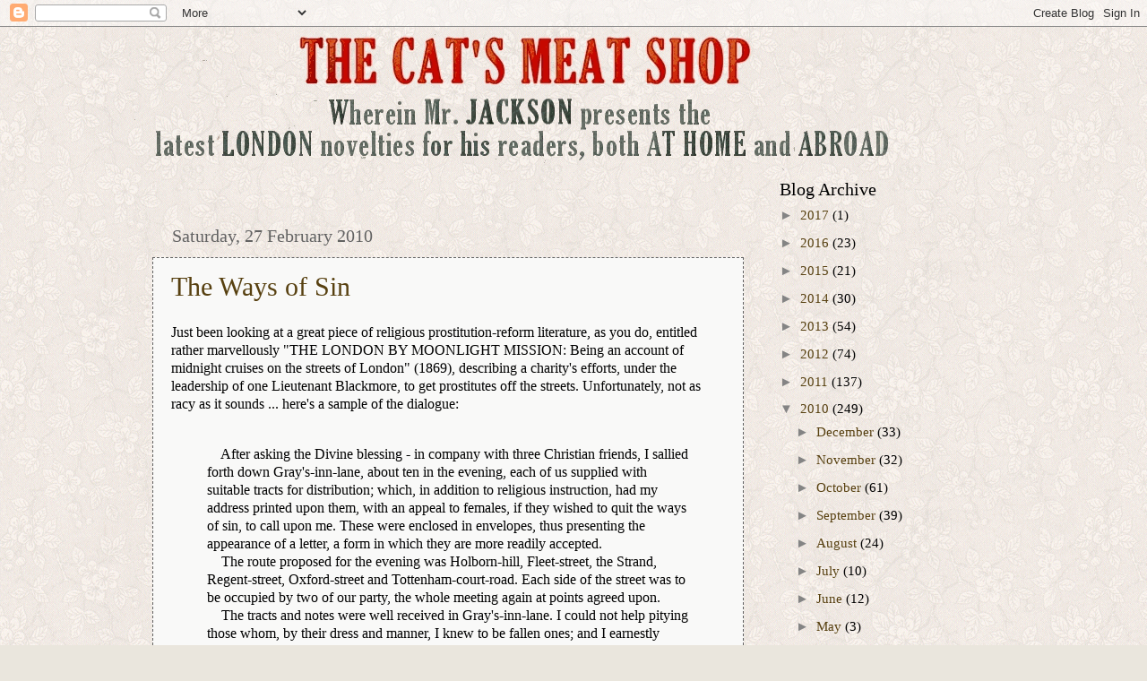

--- FILE ---
content_type: text/html; charset=UTF-8
request_url: https://catsmeatshop.blogspot.com/2010/02/
body_size: 34282
content:
<!DOCTYPE html>
<html class='v2' dir='ltr' xmlns='http://www.w3.org/1999/xhtml' xmlns:b='http://www.google.com/2005/gml/b' xmlns:data='http://www.google.com/2005/gml/data' xmlns:expr='http://www.google.com/2005/gml/expr'>
<head>
<link href='https://www.blogger.com/static/v1/widgets/335934321-css_bundle_v2.css' rel='stylesheet' type='text/css'/>
<meta content='IE=EmulateIE7' http-equiv='X-UA-Compatible'/>
<meta content='width=1100' name='viewport'/>
<meta content='text/html; charset=UTF-8' http-equiv='Content-Type'/>
<meta content='blogger' name='generator'/>
<link href='https://catsmeatshop.blogspot.com/favicon.ico' rel='icon' type='image/x-icon'/>
<link href='http://catsmeatshop.blogspot.com/2010/02/' rel='canonical'/>
<link rel="alternate" type="application/atom+xml" title="The Cat&#39;s Meat Shop - Atom" href="https://catsmeatshop.blogspot.com/feeds/posts/default" />
<link rel="alternate" type="application/rss+xml" title="The Cat&#39;s Meat Shop - RSS" href="https://catsmeatshop.blogspot.com/feeds/posts/default?alt=rss" />
<link rel="service.post" type="application/atom+xml" title="The Cat&#39;s Meat Shop - Atom" href="https://www.blogger.com/feeds/7458031571764013912/posts/default" />
<!--Can't find substitution for tag [blog.ieCssRetrofitLinks]-->
<meta content='http://catsmeatshop.blogspot.com/2010/02/' property='og:url'/>
<meta content='The Cat&#39;s Meat Shop' property='og:title'/>
<meta content='&lt;p align=&quot;left&quot;&gt; Lee Jackson&amp;#39;s blog - a Victorian rag-bag.&lt;/p&gt;&lt;br&gt;&lt;p&gt; &lt;/p&gt; ' property='og:description'/>
<title>The Cat's Meat Shop: February 2010</title>
<style id='page-skin-1' type='text/css'><!--
/*
-----------------------------------------------
Blogger Template Style
Name:     Watermark
Designer: Josh Peterson
URL:      www.noaesthetic.com
----------------------------------------------- */
/* Variable definitions
====================
<Variable name="keycolor" description="Main Color" type="color" default="#c0a154"/>
<Group description="Page Text" selector=".main-inner">
<Variable name="body.font" description="Font" type="font"
default="normal normal 16px Times New Roman, Tahoma, Helvetica, FreeSans, sans-serif"/>
<Variable name="body.text.color" description="Text Color" type="color" default="#333333"/>
</Group>
<Group description="Backgrounds" selector=".main-inner">
<Variable name="body.background.color" description="Outer Background" type="color" default="#c0a154"/>
<Variable name="footer.background.color" description="Footer Background" type="color" default="transparent"/>
</Group>
<Group description="Links" selector=".main-inner">
<Variable name="link.color" description="Link Color" type="color" default="#866B33"/>
<Variable name="link.visited.color" description="Visited Color" type="color" default="#866B33"/>
<Variable name="link.hover.color" description="Hover Color" type="color" default="#ff3300"/>
</Group>
<Group description="Blog Title" selector=".header">
<Variable name="header.font" description="Title Font" type="font"
default="normal normal 60px Times New Roman, Utopia, 'Times New Roman', Palatino, serif"/>
<Variable name="header.text.color" description="Title Color" type="color" default="#856A31" />
<Variable name="description.text.color" description="Description Color" type="color"
default="#000000" />
</Group>
<Group description="Tabs Text" selector=".tabs-outer .PageList">
<Variable name="tabs.font" description="Font" type="font"
default="normal normal 20px Georgia, Utopia, 'Times New Roman', Palatino, serif"/>
<Variable name="tabs.text.color" description="Text Color" type="color" default="#574010"/>
<Variable name="tabs.selected.text.color" description="Selected Color" type="color" default="#000000"/>
</Group>
<Group description="Tabs Background" selector=".tabs-outer .PageList">
<Variable name="tabs.background.color" description="Background Color" type="color" default="transparent"/>
<Variable name="tabs.separator.color" description="Separator Color" type="color" default="#eae6dd"/>
</Group>
<Group description="Date Header" selector=".Blog">
<Variable name="date.font" description="Font" type="font"
default="normal normal 20px Times New Roman, Tahoma, Helvetica, FreeSans, sans-serif"/>
<Variable name="date.text.color" description="Text Color" type="color" default="#434343"/>
</Group>
<Group description="Post" selector=".post">
<Variable name="post.title.font" description="Title Font" type="font"
default="normal normal 30px Georgia, Utopia, 'Times New Roman', Palatino, serif"/>
<Variable name="post.background.color" description="Background Color" type="color" default="transparent"/>
<Variable name="post.border.color" description="Border Color" type="color" default="#434343" />
</Group>
<Group description="Post Footer" selector=".post-footer">
<Variable name="post.footer.text.color" description="Text Color" type="color" default="#997755"/>
</Group>
<Group description="Gadgets" selector=".sidebar .widget">
<Variable name="widget.title.font" description="Title Font" type="font"
default="normal normal 20px Georgia, Utopia, 'Times New Roman', Palatino, serif"/>
<Variable name="widget.title.text.color" description="Title Color" type="color" default="#000000"/>
<Variable name="widget.alternate.text.color" description="Alternate Color" type="color" default="#777777"/>
</Group>
<Group description="Footer" selector=".footer-inner">
<Variable name="footer.text.color" description="Text Color" type="color" default="#000000"/>
<Variable name="footer.widget.title.text.color" description="Gadget Title Color" type="color" default="#000000"/>
</Group>
<Group description="Footer Links" selector=".footer-inner">
<Variable name="footer.link.color" description="Link Color" type="color" default="#574010"/>
<Variable name="footer.link.visited.color" description="Visited Color" type="color" default="#664710"/>
<Variable name="footer.link.hover.color" description="Hover Color" type="color" default="#ff4318"/>
</Group>
<Variable name="body.background" description="Body Background" type="background"
color="#eae6dd" default="$(color) url(https://blogger.googleusercontent.com/img/b/R29vZ2xl/AVvXsEjT4dJUN-TG1wAK6cBzqwfhyphenhyphenzKQrJ-zrRZu0iVTsef5YJQ_v2RN6Q-dGr19MJtjrhnro8OgxFyy1ItFU1o1Zpp184u3RuWb1nxbQNtT6hqCzo_p2JRUa0rpQbOXYBh5N7NMYaGni_fjfEyz/s1600/wallpaper.gif) repeat scroll top left"/>
<Variable name="body.background.overlay" description="Overlay Background" type="background" color="#eae6dd"
default="transparent url('') no-repeat scroll top right"/>
<Variable name="body.background.overlay.height" description="Overlay Background Height" type="length" default="241px"/>
<Variable name="tabs.background.inner" description="Tabs Background Inner" type="url" default="none"/>
<Variable name="tabs.background.outer" description="Tabs Background Outer" type="url" default="none"/>
<Variable name="tabs.border.size" description="Tabs Border Size" type="length" default="0"/>
<Variable name="tabs.shadow.spread" description="Tabs Shadow Spread" type="length" default="0"/>
<Variable name="main.padding.top" description="Main Padding Top" type="length" default="0px"/>
<Variable name="main.cap.height" description="Main Cap Height" type="length" default="0"/>
<Variable name="main.cap.image" description="Main Cap Image" type="url" default="none"/>
<Variable name="main.cap.overlay" description="Main Cap Overlay" type="url" default="none"/>
<Variable name="main.background" description="Main Background" type="background"
default="transparent none no-repeat scroll top left"/>
<Variable name="post.background.url" description="Post Background URL" type="url"
default="url(http://www.blogblog.com/1kt/watermark/post_background_birds.png)"/>
<Variable name="post.border.size" description="Post Border Size" type="length" default="1px"/>
<Variable name="post.border.style" description="Post Border Style" type="string" default="dashed"/>
<Variable name="post.shadow.spread" description="Post Shadow Spread" type="length" default="0"/>
<Variable name="footer.background" description="Footer Background" type="background"
color="transparent" default="$(color) url(http://www.blogblog.com/1kt/watermark/body_background_navigator.png) repeat scroll top left"/>
<Variable name="startSide" description="Side where text starts in blog language" type="automatic" default="left"/>
<Variable name="endSide" description="Side where text ends in blog language" type="automatic" default="right"/>
*/
/* Use this with templates/1ktemplate-*.html */
/* Content
----------------------------------------------- */
body {
font: normal normal 16px Times New Roman, Tahoma, Helvetica, FreeSans, sans-serif;
color: #000000;
background: #eae6dd url(//1.bp.blogspot.com/-MZJP9L1hR7A/TyBM5BuioSI/AAAAAAAABLE/ZQkxyzY9zDc/s0/wallpaper2.gif) repeat scroll top left;
}
html body .content-outer {
min-width: 0;
max-width: 100%;
width: 100%;
}
.content-outer {
font-size: 92%;
}
a:link {
text-decoration:none;
color: #574010;
}
a:visited {
text-decoration:none;
color: #664710;
}
a:hover {
text-decoration:underline;
color: #ff4318;
}
.body-fauxcolumns .cap-top {
margin-top: 30px;
background: transparent none no-repeat scroll center center;
height: 241px;
}
.content-inner {
padding: 0;
}
/* Header
----------------------------------------------- */
.header-inner .Header .titlewrapper,
.header-inner .Header .descriptionwrapper {
padding-left: 20px;
padding-right: 20px;
}
.Header h1 {
font: normal normal 60px Times New Roman, Utopia, 'Times New Roman', Palatino, serif;
color: #a3813c;
text-shadow: 2px 2px rgba(0, 0, 0, .1);
}
.Header h1 a {
color: #a3813c;
}
.Header .description {
font-size: 140%;
color: #000000;
}
/* Tabs
----------------------------------------------- */
.tabs-inner .section {
margin: 0 20px;
}
.tabs-inner .PageList, .tabs-inner .LinkList, .tabs-inner .Labels {
margin-left: -11px;
margin-right: -11px;
background-color: transparent;
border-top: 0 solid #ffffff;
border-bottom: 0 solid #ffffff;
-moz-box-shadow: 0 0 0 rgba(0, 0, 0, .3);
-webkit-box-shadow: 0 0 0 rgba(0, 0, 0, .3);
-goog-ms-box-shadow: 0 0 0 rgba(0, 0, 0, .3);
box-shadow: 0 0 0 rgba(0, 0, 0, .3);
}
.tabs-inner .PageList .widget-content,
.tabs-inner .LinkList .widget-content,
.tabs-inner .Labels .widget-content {
margin: -3px -11px;
background: transparent none  no-repeat scroll right;
}
.tabs-inner .widget ul {
padding: 2px 25px;
max-height: 34px;
background: transparent none no-repeat scroll left;
}
.tabs-inner .widget li {
border: none;
}
.tabs-inner .widget li a {
display: inline-block;
padding: .25em 1em;
font: normal normal 20px Georgia, Utopia, 'Times New Roman', Palatino, serif;
color: #866B33;
border-right: 1px solid #c0a154;
}
.tabs-inner .widget li:first-child a {
border-left: 1px solid #c0a154;
}
.tabs-inner .widget li.selected a, .tabs-inner .widget li a:hover {
color: #000000;
}
/* Headings
----------------------------------------------- */
h2 {
font: normal normal 20px Georgia, Utopia, 'Times New Roman', Palatino, serif;
color: #000000;
}
h2.date-header {
font: normal normal 20px Times New Roman, Tahoma, Helvetica, FreeSans, sans-serif;
color: #626262;
margin-bottom: 12px;
margin-left: 22px;
margin-top: 52px;
}
/* Main
----------------------------------------------- */
.main-inner .column-center-inner,
.main-inner .column-left-inner,
.main-inner .column-right-inner {
padding: 0 5px;
}
.main-outer {
margin-top: 0;
background: transparent none no-repeat scroll top left;
}
.main-inner {
padding-top: 0px;
}
.main-cap-top {
position: relative;
}
.main-cap-top .cap-right {
position: absolute;
height: 0;
width: 100%;
bottom: 0;
background: transparent none repeat-x scroll bottom center;
}
.main-cap-top .cap-left {
position: absolute;
height: 245px;
width: 280px;
right: 0;
bottom: 0;
background: transparent none no-repeat scroll bottom left;
}
/* Posts
----------------------------------------------- */
.post-outer {
padding: 15px 20px;
margin: 0px 0 25px;
background: #f9f9f8;
border: dashed 1px #626262;
-moz-box-shadow: 0 0 0 rgba(0, 0, 0, .1);
-webkit-box-shadow: 0 0 0 rgba(0, 0, 0, .1);
-goog-ms-box-shadow: 0 0 0 rgba(0, 0, 0, .1);
box-shadow: 0 0 0 rgba(0, 0, 0, .1);
}
h3.post-title {
font: normal normal 30px Georgia, Utopia, 'Times New Roman', Palatino, serif;
margin: 0;
margin-bottom: 24px;
}
.comments h4 {
font: normal normal 30px Georgia, Utopia, 'Times New Roman', Palatino, serif;
margin: 1em 0 0;
}
.post-body {
font-size: 110%;
line-height: 1.25;
position: relative;
}
.post-header {
margin: 0 0 1em;
color: #a78361;
}
.post-footer {
margin: 10px 0 0;
padding: 10px 0 0;
color: #a78361;
border-top: dashed 1px #848484;
}
#blog-pager {
font-size: 140%
}
#comments .comment-author {
padding-top: 1.5em;
border-top: dashed 1px #848484;
background-position: 0 1.5em;
}
#comments .comment-author:first-child {
padding-top: 0;
border-top: none;
}
.avatar-image-container {
margin: .2em 0 0;
}
/* Widgets
----------------------------------------------- */
.widget ul, .widget #ArchiveList ul.flat {
padding: 0;
list-style: none;
}
.widget ul li, .widget #ArchiveList ul.flat li {
padding: .35em 0;
text-indent: 0;
border-top: dashed 1px #848484;
}
.widget ul li:first-child, .widget #ArchiveList ul.flat li:first-child {
border-top: none;
}
.widget .post-body ul {
list-style: disc;
}
.widget .post-body ul li {
border: none;
}
.widget .zippy {
color: #848484;
}
.post-body img, .post-body .tr-caption-container, .Profile img, .Image img,
.BlogList .item-thumbnail img {
padding: 5px;
background: #fff;
-moz-box-shadow: 1px 1px 5px rgba(0, 0, 0, .5);
-webkit-box-shadow: 1px 1px 5px rgba(0, 0, 0, .5);
-goog-ms-box-shadow: 1px 1px 5px rgba(0, 0, 0, .5);
box-shadow: 1px 1px 5px rgba(0, 0, 0, .5);
}
.post-body img, .post-body .tr-caption-container {
padding: 8px;
}
.post-body .tr-caption-container {
color: #333333;
}
.post-body .tr-caption-container img {
padding: 0;
background: transparent;
border: none;
-moz-box-shadow: 0 0 0 rgba(0, 0, 0, .1);
-webkit-box-shadow: 0 0 0 rgba(0, 0, 0, .1);
-goog-ms-box-shadow: 0 0 0 rgba(0, 0, 0, .1);
box-shadow: 0 0 0 rgba(0, 0, 0, .1);
}
/* Footer
----------------------------------------------- */
.footer-outer {
color:#ccbb99;
background: transparent url(//www.blogblog.com/1kt/watermark/body_background_navigator.png) repeat scroll top left;
}
.footer-outer a {
color: #ff7755;
}
.footer-outer a:visited {
color: #dd5533;
}
.footer-outer a:hover {
color: #ff9977;
}
.footer-outer .widget h2 {
color: #eeddbb;
}

--></style>
<style id='template-skin-1' type='text/css'><!--
body {
min-width: 980px;
}
.content-outer, .content-fauxcolumn-outer, .region-inner {
min-width: 980px;
max-width: 980px;
_width: 980px;
}
.main-inner .columns {
padding-left: 0;
padding-right: 280px;
}
.main-inner .fauxcolumn-center-outer {
left: 0;
right: 280px;
/* IE6 does not respect left and right together */
_width: expression(this.parentNode.offsetWidth -
parseInt("0") -
parseInt("280px") + 'px');
}
.main-inner .fauxcolumn-left-outer {
width: 0;
}
.main-inner .fauxcolumn-right-outer {
width: 280px;
}
.main-inner .column-left-outer {
width: 0;
right: 100%;
margin-left: -0;
}
.main-inner .column-right-outer {
width: 280px;
margin-right: -280px;
}
#layout {
min-width: 0;
}
#layout .content-outer {
min-width: 0;
width: 780px;
}
#layout .region-inner {
min-width: 0;
width: auto;
}
--></style>
<link href='https://www.blogger.com/dyn-css/authorization.css?targetBlogID=7458031571764013912&amp;zx=bf455336-4c88-47e8-8359-1bde07f40362' media='none' onload='if(media!=&#39;all&#39;)media=&#39;all&#39;' rel='stylesheet'/><noscript><link href='https://www.blogger.com/dyn-css/authorization.css?targetBlogID=7458031571764013912&amp;zx=bf455336-4c88-47e8-8359-1bde07f40362' rel='stylesheet'/></noscript>
<meta name='google-adsense-platform-account' content='ca-host-pub-1556223355139109'/>
<meta name='google-adsense-platform-domain' content='blogspot.com'/>

</head>
<body class='loading'>
<div class='navbar section' id='navbar'><div class='widget Navbar' data-version='1' id='Navbar1'><script type="text/javascript">
    function setAttributeOnload(object, attribute, val) {
      if(window.addEventListener) {
        window.addEventListener('load',
          function(){ object[attribute] = val; }, false);
      } else {
        window.attachEvent('onload', function(){ object[attribute] = val; });
      }
    }
  </script>
<div id="navbar-iframe-container"></div>
<script type="text/javascript" src="https://apis.google.com/js/platform.js"></script>
<script type="text/javascript">
      gapi.load("gapi.iframes:gapi.iframes.style.bubble", function() {
        if (gapi.iframes && gapi.iframes.getContext) {
          gapi.iframes.getContext().openChild({
              url: 'https://www.blogger.com/navbar/7458031571764013912?origin\x3dhttps://catsmeatshop.blogspot.com',
              where: document.getElementById("navbar-iframe-container"),
              id: "navbar-iframe"
          });
        }
      });
    </script><script type="text/javascript">
(function() {
var script = document.createElement('script');
script.type = 'text/javascript';
script.src = '//pagead2.googlesyndication.com/pagead/js/google_top_exp.js';
var head = document.getElementsByTagName('head')[0];
if (head) {
head.appendChild(script);
}})();
</script>
</div></div>
<script type='text/javascript'>

  var _gaq = _gaq || [];
  _gaq.push(['_setAccount', 'UA-1180052-1']);
  _gaq.push(['_trackPageview']);

  (function() {
    var ga = document.createElement('script'); ga.type = 'text/javascript'; ga.async = true;
    ga.src = ('https:' == document.location.protocol ? 'https://ssl' : 'http://www') + '.google-analytics.com/ga.js';
    var s = document.getElementsByTagName('script')[0]; s.parentNode.insertBefore(ga, s);
  })();

</script>
<div class='body-fauxcolumns'>
<div class='fauxcolumn-outer body-fauxcolumn-outer'>
<div class='cap-top'>
<div class='cap-left'></div>
<div class='cap-right'></div>
</div>
<div class='fauxborder-left'>
<div class='fauxborder-right'></div>
<div class='fauxcolumn-inner'>
</div>
</div>
<div class='cap-bottom'>
<div class='cap-left'></div>
<div class='cap-right'></div>
</div>
</div>
</div>
<div class='content'>
<div class='content-fauxcolumns'>
<div class='fauxcolumn-outer content-fauxcolumn-outer'>
<div class='cap-top'>
<div class='cap-left'></div>
<div class='cap-right'></div>
</div>
<div class='fauxborder-left'>
<div class='fauxborder-right'></div>
<div class='fauxcolumn-inner'>
</div>
</div>
<div class='cap-bottom'>
<div class='cap-left'></div>
<div class='cap-right'></div>
</div>
</div>
</div>
<div class='content-outer'>
<div class='content-cap-top cap-top'>
<div class='cap-left'></div>
<div class='cap-right'></div>
</div>
<div class='fauxborder-left content-fauxborder-left'>
<div class='fauxborder-right content-fauxborder-right'></div>
<div class='content-inner'>
<div class='tabs-outer'>
<div class='tabs-cap-top cap-top'>
<div class='cap-left'></div>
<div class='cap-right'></div>
</div>
<div class='fauxborder-left tabs-fauxborder-left'>
<div class='fauxborder-right tabs-fauxborder-right'></div>
<div class='region-inner tabs-inner'>
<div class='tabs no-items section' id='crosscol'></div>
<div class='tabs no-items section' id='crosscol-overflow'></div>
</div>
</div>
<div class='tabs-cap-bottom cap-bottom'>
<div class='cap-left'></div>
<div class='cap-right'></div>
</div>
</div>
<header>
<div class='header-outer'>
<div class='header-cap-top cap-top'>
<div class='cap-left'></div>
<div class='cap-right'></div>
</div>
<div class='fauxborder-left header-fauxborder-left'>
<div class='fauxborder-right header-fauxborder-right'></div>
<div class='region-inner header-inner'>
<div class='header section' id='header'><div class='widget Header' data-version='1' id='Header1'>
<div id='header-inner'>
<a href='https://catsmeatshop.blogspot.com/' style='display: block'>
<img alt='The Cat&#39;s Meat Shop' height='170px; ' id='Header1_headerimg' src='https://blogger.googleusercontent.com/img/b/R29vZ2xl/AVvXsEjSY8rWA97zjn2pMuzD-M9caYnS60VVPv57vrZ-uTZhqkD3DtxgDOPlBj_D3bASfE06VpEKUu8pRcLxJ-duc9-xndG_v6XoNrrsCsypSGv-5iGWt7i7F4FiPIXAXtwm7cKWMhpSQrXZDDYL/s1600/catshead2.gif' style='display: block' width='862px; '/>
</a>
</div>
</div></div>
</div>
</div>
<div class='header-cap-bottom cap-bottom'>
<div class='cap-left'></div>
<div class='cap-right'></div>
</div>
</div>
</header>
<div class='main-outer'>
<div class='main-cap-top cap-top'>
<div class='cap-left'></div>
<div class='cap-right'></div>
</div>
<div class='fauxborder-left main-fauxborder-left'>
<div class='fauxborder-right main-fauxborder-right'></div>
<div class='region-inner main-inner'>
<div class='columns fauxcolumns'>
<div class='fauxcolumn-outer fauxcolumn-center-outer'>
<div class='cap-top'>
<div class='cap-left'></div>
<div class='cap-right'></div>
</div>
<div class='fauxborder-left'>
<div class='fauxborder-right'></div>
<div class='fauxcolumn-inner'>
</div>
</div>
<div class='cap-bottom'>
<div class='cap-left'></div>
<div class='cap-right'></div>
</div>
</div>
<div class='fauxcolumn-outer fauxcolumn-left-outer'>
<div class='cap-top'>
<div class='cap-left'></div>
<div class='cap-right'></div>
</div>
<div class='fauxborder-left'>
<div class='fauxborder-right'></div>
<div class='fauxcolumn-inner'>
</div>
</div>
<div class='cap-bottom'>
<div class='cap-left'></div>
<div class='cap-right'></div>
</div>
</div>
<div class='fauxcolumn-outer fauxcolumn-right-outer'>
<div class='cap-top'>
<div class='cap-left'></div>
<div class='cap-right'></div>
</div>
<div class='fauxborder-left'>
<div class='fauxborder-right'></div>
<div class='fauxcolumn-inner'>
</div>
</div>
<div class='cap-bottom'>
<div class='cap-left'></div>
<div class='cap-right'></div>
</div>
</div>
<!-- corrects IE6 width calculation -->
<div class='columns-inner'>
<div class='column-center-outer'>
<div class='column-center-inner'>
<div class='main section' id='main'><div class='widget Blog' data-version='1' id='Blog1'>
<div class='blog-posts hfeed'>

          <div class="date-outer">
        
<h2 class='date-header'><span>Saturday, 27 February 2010</span></h2>

          <div class="date-posts">
        
<div class='post-outer'>
<div class='post hentry'>
<a name='6058007648642967909'></a>
<h3 class='post-title entry-title'>
<a href='https://catsmeatshop.blogspot.com/2010/02/ways-of-sin.html'>The Ways of Sin</a>
</h3>
<div class='post-header'>
<div class='post-header-line-1'></div>
</div>
<div class='post-body entry-content'>
Just been looking at a great piece of religious prostitution-reform literature, as you do, entitled rather marvellously "THE LONDON BY MOONLIGHT MISSION: Being an account of midnight cruises on the streets of London" (1869), describing a charity's efforts, under the leadership of one Lieutenant Blackmore, to get prostitutes off the streets. Unfortunately, not as racy as it sounds ... here's a sample of the dialogue:<br />
<blockquote><br />
&nbsp;&nbsp;&nbsp;&nbsp;After asking the Divine blessing - in company with three Christian friends, I  sallied forth down Gray's-inn-lane, about ten in the evening, each of us  supplied with suitable tracts for distribution; which, in addition to religious  instruction, had my address printed upon them, with an appeal to females, if  they wished to quit the ways of sin, to call upon me. These were enclosed in  envelopes, thus presenting the appearance of a letter, a form in which they are  more readily accepted.<br />
&nbsp;&nbsp;&nbsp;&nbsp;The route proposed for the evening was Holborn-hill,  Fleet-street, the Strand, Regent-street, Oxford-street and Tottenham-court-road.  Each side of the street was to be occupied by two of our party, the whole  meeting again at points agreed upon.<br />
&nbsp;&nbsp;&nbsp;&nbsp;The tracts and notes were well received in Gray's-inn-lane.  I could not help pitying those whom, by their dress and manner, I knew to be  fallen ones; and I earnestly asked my Heavenly Father that he would make us the  honoured instruments in his hands to rescue some. On arriving in Holborn, I was  accosted by many young women; one of them, with the affected gaiety of her  unhappy class, asked me, as I gave her one of the notes, whether it was a love  letter. I replied: "Yes: keep it and read it tomorrow."<br />
&nbsp;&nbsp;&nbsp;&nbsp;When we came to the bottom of Holborn-hill, I was  accosted by an interesting your girl, dressed in a superior style. I gave her a  note.<br />
&nbsp;&nbsp;&nbsp;&nbsp;"What is this for?" she said.<br />
&nbsp;&nbsp;&nbsp;&nbsp;"To invite you to a happy home, until you can get into  a situation suited to your ability."<br />
&nbsp;&nbsp;&nbsp;&nbsp;On enquiry, I found that she had no father nor mother,  nor any friend in London. Turning round to the gentleman who accompanied me, she  asked "Is he come for the same purpose as yourself?"<br />
&nbsp;&nbsp;&nbsp;&nbsp;"Yes, and I am expecting two friends directly. We mean  what we say. Our wish is to do you good."<br />
&nbsp;&nbsp;&nbsp;&nbsp;She was struck with astonishment. "Four gentlemen come  to seek after poor friendless girls! It is very good of you: I will call, with  thanks."<br />
&nbsp;&nbsp;&nbsp;&nbsp;Degraded as she was, I shook hands with her, and we  parted.</blockquote><br />
The book is available on <a href="http://books.google.co.uk/books?id=YHwMAAAAIAAJ&amp;pg=PP11#v=onepage&amp;q=&amp;f=false" target="_blank">Google</a>. In large part, it contains first person stories about 'seduction'  (ie. being lured into having sex by a man, losing one's job or standing as a result, and being driven to prostitution). These seem rather clichéd but clichés are often true. One wonders, however, if every girl was quite the innocent victim of male lust as portrayed, or whether this was the moral framework in which girls had to present themselves if they wanted to be 'saved'.  There is also an episode in which the author separates a <a href="http://www.victorianlondon.org/crime/dresslodgers.htm" target="_blank">dress-lodger</a> from her chaperon by disguising her as a young man:<br />
<blockquote><br />
&nbsp;&nbsp;&nbsp;&nbsp;"Come away from this degradation!" I said. "I will take you  to a comfortable home this very night; where you can reflect quietly on the  future, and I will see what can be done."<br />
&nbsp;&nbsp;&nbsp;&nbsp;"I cannot!" she replied. "Look at that woman there! I  dare not come away; but I thank you very much."<br />
&nbsp;&nbsp;&nbsp;&nbsp;"I suppose they will bring a long bill against you if I  ask for your release."<br />
She only sighed. After reflecting a few moments, a  thought suddenly occurred to me.<br />
&nbsp;&nbsp;&nbsp;&nbsp;"Would you mind adopting a disguise?" I said.<br />
&nbsp;&nbsp;&nbsp;&nbsp;"I will gladly do anything to effect my escape from  that loathsome woman."<br />
&nbsp;&nbsp;&nbsp;&nbsp;"Well, then, I think I can manage it; I will go to a  clothier's shop I know in Oxford-street, and purchase a suit, as if for myself.  You are about my height. We will then go to the housa ; you shall put them on,  and come away with me in disguise."<br />
&nbsp;&nbsp;&nbsp;&nbsp;Her faced seemed radiant with delight at the prospect  of escape, which gave me courage. We then walked up to her "keeper."<br />
&nbsp;&nbsp;&nbsp;&nbsp;"It's getting late," I said. "Let's take a cab. But  first of all I'll just go in to Oxford-street, to see if some clothes are ready  for me ; and then we'll all go home together."<br />
&nbsp;&nbsp;&nbsp;&nbsp;In a few minutes we arrived at the shop. Leaving them  in the cab, I went in and bought what I required, and returned. We then drove  off to the house; on arriving at which I was ushered into the drawing-room,  where I waited till the young lady had changed her attire. On her return the  disguise proved excellent. I happened to have my Turkish cap in my pocket; this  I placed on her head&#8212;the long tassel of which partly concealed her face; a  cloak, with the collar turned up, completed the metamorphosis. The difficulty  that now remained was to pass the street door without being detected. It was  arranged, in case of necessity, that I should speak for both. But the Turkish  cap and cloak gave her so much the appearance of a young foreigner, that the  mother tongue could scarcely be expected of him. She took my arm; and we quickly  descended the stairs, at the foot of which, however, we encountered the "keeper.  My companion now trembled so much, that I was fearful lest she should faint.<br />
&nbsp;&nbsp;&nbsp;&nbsp;The critical moment had arrived, when discovery would  have been fatal to the whole project. I was able, however, to preserve my  self-possession; and knowing the cupidity of the inmates of these houses of  iniquity, I gave the woman a considerable sum of money, explaining that the  foreigner on my arm was a young friend I had just met with. The money, as I  anticipated, blinded the eyes of the "keeper," who nodded in assent of what I  said. As she turned up stairs, where discovery awaited her, we hurried along the  hall, and reached the street without further obstruction. A few moments more,  and we were in the cab I had ordered to be in waiting for us.<br />
&nbsp;&nbsp;&nbsp;&nbsp;"Drive to Portman-square with all your might! "<br />
</blockquote>This smacks of a cheap novel. Perhaps I am being too skeptical, but I can't help but wonder if the Lieutenant sexed-up (ahem) his activities for an eager readership - he did, after all, need their money to continue his charity work. Unequivocally, however, it should be noted that widespread street-prostitution was a fact in mid-Victorian London, and that - despite the quaint language ("ways of sin" etc) - any attempt to bring girls to homes and 'reform' them (however you describe it) was something of a progressive step.<br />
<br />
<div style="text-align: left;">I am, to my shame, also reminded of a certain (not very) classic film. Michael Palin has a lot to answer for.<br />
<br />
<a href="http://ecx.images-amazon.com/images/I/5197W0KW4PL._SL500_AA280_.jpg" onblur="try {parent.deselectBloggerImageGracefully();} catch(e) {}"><img alt="" border="0" src="https://lh3.googleusercontent.com/blogger_img_proxy/AEn0k_un_oFFPsHNyl4fA4GiDXeuLc2NB1sVrWjNGz9SY_ItGuFN4QhUReHcpvGdqybRcakqJyh-b3pbqIHVXxWY1Glz3IQluIHdm3KQNz67-zay6-_esR_HLE8MlfQ8OshW22Bd3fCtSeQ=s0-d" style="cursor: pointer; height: 280px; margin: 0pt 0pt 10px 10px; width: 280px;"></a></div>
<div style='clear: both;'></div>
</div>
<div class='post-footer'>
<div class='post-footer-line post-footer-line-1'><span class='post-author vcard'>
Posted by
<span class='fn'>Lee Jackson</span>
</span>
<span class='post-timestamp'>
at
<a class='timestamp-link' href='https://catsmeatshop.blogspot.com/2010/02/ways-of-sin.html' rel='bookmark' title='permanent link'><abbr class='published' title='2010-02-27T10:57:00-08:00'>10:57</abbr></a>
</span>
<span class='post-comment-link'>
<a class='comment-link' href='https://catsmeatshop.blogspot.com/2010/02/ways-of-sin.html#comment-form' onclick=''>3
comments</a>
</span>
<span class='post-icons'>
<span class='item-action'>
<a href='https://www.blogger.com/email-post/7458031571764013912/6058007648642967909' title='Email Post'>
<img alt="" class="icon-action" height="13" src="//img1.blogblog.com/img/icon18_email.gif" width="18">
</a>
</span>
<span class='item-control blog-admin pid-1427800448'>
<a href='https://www.blogger.com/post-edit.g?blogID=7458031571764013912&postID=6058007648642967909&from=pencil' title='Edit Post'>
<img alt='' class='icon-action' height='18' src='https://resources.blogblog.com/img/icon18_edit_allbkg.gif' width='18'/>
</a>
</span>
</span>
<span class='post-backlinks post-comment-link'>
</span>
<div class='post-share-buttons'>
</div>
</div>
<div class='post-footer-line post-footer-line-2'><span class='post-labels'>
Labels:
<a href='https://catsmeatshop.blogspot.com/search/label/dress-lodgers' rel='tag'>dress-lodgers</a>,
<a href='https://catsmeatshop.blogspot.com/search/label/Michael%20Palin' rel='tag'>Michael Palin</a>,
<a href='https://catsmeatshop.blogspot.com/search/label/prostitution' rel='tag'>prostitution</a>,
<a href='https://catsmeatshop.blogspot.com/search/label/reform' rel='tag'>reform</a>,
<a href='https://catsmeatshop.blogspot.com/search/label/The%20Missionary' rel='tag'>The Missionary</a>,
<a href='https://catsmeatshop.blogspot.com/search/label/Victorian%20London' rel='tag'>Victorian London</a>
</span>
</div>
<div class='post-footer-line post-footer-line-3'></div>
</div>
</div>
</div>

          </div></div>
        

          <div class="date-outer">
        
<h2 class='date-header'><span>Thursday, 25 February 2010</span></h2>

          <div class="date-posts">
        
<div class='post-outer'>
<div class='post hentry'>
<a name='1814013539199815399'></a>
<h3 class='post-title entry-title'>
<a href='https://catsmeatshop.blogspot.com/2010/02/hundred-years-hence-past.html'>A Hundred Years Hence, Past</a>
</h3>
<div class='post-header'>
<div class='post-header-line-1'></div>
</div>
<div class='post-body entry-content'>
<a href="https://blogger.googleusercontent.com/img/b/R29vZ2xl/AVvXsEhvjTEj9uREqRbyKIn9RUBoPkxbweLXrkE9o9dAbcGRr-V93gjHmI19Sj4Oqc60PBZ6EhHEhYhtfAq3xoGCyLUT848SX1HzVlnYZEncxBjziDv0w02kJ1MnXtEnnCOOEjG8DumplWusCfkl/s1600-h/flying.jpg" onblur="try {parent.deselectBloggerImageGracefully();} catch(e) {}"><img alt="" border="0" id="BLOGGER_PHOTO_ID_5442326501887162738" src="https://blogger.googleusercontent.com/img/b/R29vZ2xl/AVvXsEhvjTEj9uREqRbyKIn9RUBoPkxbweLXrkE9o9dAbcGRr-V93gjHmI19Sj4Oqc60PBZ6EhHEhYhtfAq3xoGCyLUT848SX1HzVlnYZEncxBjziDv0w02kJ1MnXtEnnCOOEjG8DumplWusCfkl/s400/flying.jpg" style="border: 1px solid black; cursor: pointer; float: right; height: 359px; margin-left: 12px; width: 372px;" /></a><br />
<br />
Victorian futurology always fascinates me. Just came across a great article from the popular magazine, the <span style="font-style: italic;">Leisure Hour</span>, written in 1857, forseeing 'London: A Hundred Years Hence'.<br />
<br />
Like many predictions about the future, it really dwells on the pre-occupations of the time. Hence, in London topography, the author foresees the Embankment (built within ten years of the article), the spread of London to "Kew and Hammersmith ... Lewisham and Blackheath ... Woolwich  and Blackwall" (happened within the next few decades) and the widening of the Strand (achieved with the Aldwych developments in 1900).<br />
<br />
The general tone of the article is utopian - improvements in technology and physical conditions lead to diminished crime and less class difference. But there's also a bit of technological prediction - based on the telegraph - which, as often the case with the telegraph, foreshadows the internet:<br />
<br />
<blockquote>"I observed that from each of these district shops innumerable electric wires branched off in all directions, communicating with several houses in the district to which it belonged. Thus, no sooner did a house-keeper stand in need of any article than she could despatch the order instantaneously along the wire, and receive the goods by the very first railway carriage that happened to pass the store. Thus, she saved her time, and she lost no money, because all chaffering and cheapening, and that fencing between buyer and seller, which was once deemed a pleasure, had been long voted a disgraceful, demoralizing nuisance, and was done away with. The electric wires ran along the fronts of the houses near the upper stories, crossing the streets at an elevation at which they were scarcely visible from below; and I noticed that the dwellings of friends, kindred, and intimates were thus banded together, not only throughout the whole vast city, but even far out into the provinces, and, in cases where the parties were wealthy, to the uttermost limits of the realm. "</blockquote>Read the full article <a href="http://www.victorianlondon.org/science/futurology.htm" target="_blank">here.</a>
<div style='clear: both;'></div>
</div>
<div class='post-footer'>
<div class='post-footer-line post-footer-line-1'><span class='post-author vcard'>
Posted by
<span class='fn'>Lee Jackson</span>
</span>
<span class='post-timestamp'>
at
<a class='timestamp-link' href='https://catsmeatshop.blogspot.com/2010/02/hundred-years-hence-past.html' rel='bookmark' title='permanent link'><abbr class='published' title='2010-02-25T15:12:00-08:00'>15:12</abbr></a>
</span>
<span class='post-comment-link'>
<a class='comment-link' href='https://catsmeatshop.blogspot.com/2010/02/hundred-years-hence-past.html#comment-form' onclick=''>0
comments</a>
</span>
<span class='post-icons'>
<span class='item-action'>
<a href='https://www.blogger.com/email-post/7458031571764013912/1814013539199815399' title='Email Post'>
<img alt="" class="icon-action" height="13" src="//img1.blogblog.com/img/icon18_email.gif" width="18">
</a>
</span>
<span class='item-control blog-admin pid-1427800448'>
<a href='https://www.blogger.com/post-edit.g?blogID=7458031571764013912&postID=1814013539199815399&from=pencil' title='Edit Post'>
<img alt='' class='icon-action' height='18' src='https://resources.blogblog.com/img/icon18_edit_allbkg.gif' width='18'/>
</a>
</span>
</span>
<span class='post-backlinks post-comment-link'>
</span>
<div class='post-share-buttons'>
</div>
</div>
<div class='post-footer-line post-footer-line-2'><span class='post-labels'>
Labels:
<a href='https://catsmeatshop.blogspot.com/search/label/futurology' rel='tag'>futurology</a>,
<a href='https://catsmeatshop.blogspot.com/search/label/London%3A%20A%20Hundred%20Years%20Hence' rel='tag'>London: A Hundred Years Hence</a>,
<a href='https://catsmeatshop.blogspot.com/search/label/utopia' rel='tag'>utopia</a>,
<a href='https://catsmeatshop.blogspot.com/search/label/Victorian%20London' rel='tag'>Victorian London</a>
</span>
</div>
<div class='post-footer-line post-footer-line-3'></div>
</div>
</div>
</div>

          </div></div>
        

          <div class="date-outer">
        
<h2 class='date-header'><span>Tuesday, 23 February 2010</span></h2>

          <div class="date-posts">
        
<div class='post-outer'>
<div class='post hentry'>
<a name='7830066818579192246'></a>
<h3 class='post-title entry-title'>
<a href='https://catsmeatshop.blogspot.com/2010/02/some-other-ideas.html'>Some other ideas</a>
</h3>
<div class='post-header'>
<div class='post-header-line-1'></div>
</div>
<div class='post-body entry-content'>
Elsewhere, the author contemplates the value of <a href="http://someotherideas.blogspot.com/">giving literary advice</a> ...
<div style='clear: both;'></div>
</div>
<div class='post-footer'>
<div class='post-footer-line post-footer-line-1'><span class='post-author vcard'>
Posted by
<span class='fn'>Lee Jackson</span>
</span>
<span class='post-timestamp'>
at
<a class='timestamp-link' href='https://catsmeatshop.blogspot.com/2010/02/some-other-ideas.html' rel='bookmark' title='permanent link'><abbr class='published' title='2010-02-23T03:54:00-08:00'>03:54</abbr></a>
</span>
<span class='post-comment-link'>
<a class='comment-link' href='https://catsmeatshop.blogspot.com/2010/02/some-other-ideas.html#comment-form' onclick=''>0
comments</a>
</span>
<span class='post-icons'>
<span class='item-action'>
<a href='https://www.blogger.com/email-post/7458031571764013912/7830066818579192246' title='Email Post'>
<img alt="" class="icon-action" height="13" src="//img1.blogblog.com/img/icon18_email.gif" width="18">
</a>
</span>
<span class='item-control blog-admin pid-1427800448'>
<a href='https://www.blogger.com/post-edit.g?blogID=7458031571764013912&postID=7830066818579192246&from=pencil' title='Edit Post'>
<img alt='' class='icon-action' height='18' src='https://resources.blogblog.com/img/icon18_edit_allbkg.gif' width='18'/>
</a>
</span>
</span>
<span class='post-backlinks post-comment-link'>
</span>
<div class='post-share-buttons'>
</div>
</div>
<div class='post-footer-line post-footer-line-2'><span class='post-labels'>
Labels:
<a href='https://catsmeatshop.blogspot.com/search/label/nonsense' rel='tag'>nonsense</a>
</span>
</div>
<div class='post-footer-line post-footer-line-3'></div>
</div>
</div>
</div>

          </div></div>
        

          <div class="date-outer">
        
<h2 class='date-header'><span>Monday, 22 February 2010</span></h2>

          <div class="date-posts">
        
<div class='post-outer'>
<div class='post hentry'>
<a name='6188657358502666594'></a>
<h3 class='post-title entry-title'>
<a href='https://catsmeatshop.blogspot.com/2010/02/to-isle-of-dogs.html'>To the Isle of Dogs</a>
</h3>
<div class='post-header'>
<div class='post-header-line-1'></div>
</div>
<div class='post-body entry-content'>
<a href="https://blogger.googleusercontent.com/img/b/R29vZ2xl/AVvXsEiNWQ1oHGWfP9_nvizrSIRViL23dykjqP7-BExVsqjl2Vn16oBmwRyy4YEEutl83AFCjWkCk9WFLb7teI_jXRggiS6j2ZZS_aDhtJiLuj1JYNFA57Y90p46SBLCbHbgtBPBFtW_6RaE33gL/s1600-h/dogs.gif" onblur="try {parent.deselectBloggerImageGracefully();} catch(e) {}"><img alt="" border="0" id="BLOGGER_PHOTO_ID_5441221839519174450" src="https://blogger.googleusercontent.com/img/b/R29vZ2xl/AVvXsEiNWQ1oHGWfP9_nvizrSIRViL23dykjqP7-BExVsqjl2Vn16oBmwRyy4YEEutl83AFCjWkCk9WFLb7teI_jXRggiS6j2ZZS_aDhtJiLuj1JYNFA57Y90p46SBLCbHbgtBPBFtW_6RaE33gL/s320/dogs.gif" style="border: 1px solid black; cursor: pointer; display: block; float: right; height: 222px; margin-left: 12px; width: 320px;" /></a>Just discovered a lovely piece of travel journalism by the writer Richard Rowe, from 1876 - a journey to the Isle of Dogs. It captures the grime of the East End and the isolated peculiarity of 'Isle' which remains to this day. Here's an excerpt on the East End seen from the railway (which now forms the Docklands Light Railway - you can still see elements of this panorama) and <a href="http://www.victorianlondon.org/transport/blackwallrailwayline.htm" target="_blank">here's</a> where you'll find it all online.<br />
<blockquote><br />
The glimpses the Blackwall-bound traveller catches of  Rosemary-lane, Cable-street, and the Back-road are dreary enough, but  those  sewer-like lanes running into them are inexpressibly dismal. It is  impossible to  believe that their stagnant atmosphere was ever stirred and purified by a   hearty, innocent laugh. How <i>can </i>people be happy in such holes? As  to  being virtuous, it seems ridiculous to entertain the thought. The  inhabitants  crawl about like vermin, and if they prey like vermin, are they <i>morally  </i> responsible for acting according to nature into which they have been  born and  bred? Of course, for its own protection, society is obliged to hold them  legally  responsible; but would not society's "selfishess" be more "enlightened"  if it  attacked the cause as well as the effect? Whilst such dwellings exist,  it is  natural that there should be crime as that there should be cholera. The  squalid  haul that the policeman drags into the police-dock from such districts  affects  one like the carcasses and skeletons nailed upon a gamekeeper's gable.  It was  necessary that the vermin should be punished, but still it seems hard  that they  should be punished for merely following the instincts of their kind. "Is  not  this great Babylon that I have built by the might of my power?"  exclaimed  Nebuchadnezzar, as he walked on the roof of his palace; and, for a  punishment,  he had to eat grass like an ox, and his nails were turned into talons.  If any  one man could be made accountable for the building of the greater part  of <i>our </i>great Babylon that is seen from the Blackwall Railway, he would not  be  likely to boast of his achievement; but bestial appetites and rapacious  claws  would be fitly symbolical for the condition into which he had reduced  his  tenants. A tawny African desert strewn with bleaching bones would not be  so  depressing a spectacle as the grimy wilderness of jumbled roofs,  staggering  chimney-stacks, and blind or blinking windows, athwart which the  Blackwall  Railway cuts at the commencement of its career. The mortar in which the  shattered chimney-pots stand awry is black and cracked like desiccated  mud. A  pall of soot is spread over the broken tiles and the crumbling rafters  that peep  out between. The small windows have the look of eyes clouded by  cataract, or  damaged in fight. Supplementary stories of slanting slate - not much  bigger than  middle-sized house-cisterns - have been added to tottering hovels,  swarming with  life, and those tanks are "family-homes!" That the trains at Stepney  Junction,  in a single week, should have made mangled corpses of two wretched  suicides,  weary of existence in Ratcliff, is a grim fact to call to mind when you  roll  over the rails splashed with their blood; but, save as to the mode of  death  selected, you can scarcely think the fact wonderful.</blockquote>
<div style='clear: both;'></div>
</div>
<div class='post-footer'>
<div class='post-footer-line post-footer-line-1'><span class='post-author vcard'>
Posted by
<span class='fn'>Lee Jackson</span>
</span>
<span class='post-timestamp'>
at
<a class='timestamp-link' href='https://catsmeatshop.blogspot.com/2010/02/to-isle-of-dogs.html' rel='bookmark' title='permanent link'><abbr class='published' title='2010-02-22T15:52:00-08:00'>15:52</abbr></a>
</span>
<span class='post-comment-link'>
<a class='comment-link' href='https://catsmeatshop.blogspot.com/2010/02/to-isle-of-dogs.html#comment-form' onclick=''>0
comments</a>
</span>
<span class='post-icons'>
<span class='item-action'>
<a href='https://www.blogger.com/email-post/7458031571764013912/6188657358502666594' title='Email Post'>
<img alt="" class="icon-action" height="13" src="//img1.blogblog.com/img/icon18_email.gif" width="18">
</a>
</span>
<span class='item-control blog-admin pid-1427800448'>
<a href='https://www.blogger.com/post-edit.g?blogID=7458031571764013912&postID=6188657358502666594&from=pencil' title='Edit Post'>
<img alt='' class='icon-action' height='18' src='https://resources.blogblog.com/img/icon18_edit_allbkg.gif' width='18'/>
</a>
</span>
</span>
<span class='post-backlinks post-comment-link'>
</span>
<div class='post-share-buttons'>
</div>
</div>
<div class='post-footer-line post-footer-line-2'><span class='post-labels'>
Labels:
<a href='https://catsmeatshop.blogspot.com/search/label/East%20End' rel='tag'>East End</a>,
<a href='https://catsmeatshop.blogspot.com/search/label/Isle%20of%20Dogs' rel='tag'>Isle of Dogs</a>,
<a href='https://catsmeatshop.blogspot.com/search/label/richard%20rowe' rel='tag'>richard rowe</a>,
<a href='https://catsmeatshop.blogspot.com/search/label/Victorian%20London' rel='tag'>Victorian London</a>
</span>
</div>
<div class='post-footer-line post-footer-line-3'></div>
</div>
</div>
</div>

          </div></div>
        

          <div class="date-outer">
        
<h2 class='date-header'><span>Friday, 19 February 2010</span></h2>

          <div class="date-posts">
        
<div class='post-outer'>
<div class='post hentry'>
<a name='5768983964776532509'></a>
<h3 class='post-title entry-title'>
<a href='https://catsmeatshop.blogspot.com/2010/02/east-end-views.html'>East End Views</a>
</h3>
<div class='post-header'>
<div class='post-header-line-1'></div>
</div>
<div class='post-body entry-content'>
Just stumbled across some great East End photographs which have been made available by Tower Hamlets Local History Library (not all Victorian but many are fascinating) <a href="http://www.ideastore.co.uk/en/articles/digital_gallery_streets_buildings_wapping" target="_blank">here</a>.<br />
<br />
<br />
<span style="font-size: 130%;"><a href="http://www.ideastore.co.uk/public/documents/Digital%20Gallery/Streets%20and%20Buildings/Wapping/Old%20building%20in%20Wapping%20High%20Street%20from%20Tunnel%20Pier%20c%201910.pdf" onblur="try {parent.deselectBloggerImageGracefully();}  catch(e) {}"><img alt="" border="0" id="BLOGGER_PHOTO_ID_5440034664068426162" src="https://blogger.googleusercontent.com/img/b/R29vZ2xl/AVvXsEhFQhJ2c5Ubg0LxwLG-LkzWc7GlJ7fzr1kEi0o6K2BVHL8_PHhXFRQwTKewk0giOOOWOFNT5p11fhTEUCYI1LescTZz9wcl8D3u0-d4DnWjnrOxqPHKvkrOnI8MVNQhJtq5xtwnA8XFvyGc/s400/wapping.gif" style="border: 1px solid black; cursor: pointer; display: block; height: 251px; margin: 0px auto 10px; text-align: center; width: 250px;" /></a></span>
<div style='clear: both;'></div>
</div>
<div class='post-footer'>
<div class='post-footer-line post-footer-line-1'><span class='post-author vcard'>
Posted by
<span class='fn'>Lee Jackson</span>
</span>
<span class='post-timestamp'>
at
<a class='timestamp-link' href='https://catsmeatshop.blogspot.com/2010/02/east-end-views.html' rel='bookmark' title='permanent link'><abbr class='published' title='2010-02-19T11:09:00-08:00'>11:09</abbr></a>
</span>
<span class='post-comment-link'>
<a class='comment-link' href='https://catsmeatshop.blogspot.com/2010/02/east-end-views.html#comment-form' onclick=''>0
comments</a>
</span>
<span class='post-icons'>
<span class='item-action'>
<a href='https://www.blogger.com/email-post/7458031571764013912/5768983964776532509' title='Email Post'>
<img alt="" class="icon-action" height="13" src="//img1.blogblog.com/img/icon18_email.gif" width="18">
</a>
</span>
<span class='item-control blog-admin pid-1427800448'>
<a href='https://www.blogger.com/post-edit.g?blogID=7458031571764013912&postID=5768983964776532509&from=pencil' title='Edit Post'>
<img alt='' class='icon-action' height='18' src='https://resources.blogblog.com/img/icon18_edit_allbkg.gif' width='18'/>
</a>
</span>
</span>
<span class='post-backlinks post-comment-link'>
</span>
<div class='post-share-buttons'>
</div>
</div>
<div class='post-footer-line post-footer-line-2'><span class='post-labels'>
Labels:
<a href='https://catsmeatshop.blogspot.com/search/label/East%20End' rel='tag'>East End</a>,
<a href='https://catsmeatshop.blogspot.com/search/label/photographs' rel='tag'>photographs</a>,
<a href='https://catsmeatshop.blogspot.com/search/label/Victorian%20London' rel='tag'>Victorian London</a>,
<a href='https://catsmeatshop.blogspot.com/search/label/Wapping' rel='tag'>Wapping</a>
</span>
</div>
<div class='post-footer-line post-footer-line-3'></div>
</div>
</div>
</div>

          </div></div>
        

          <div class="date-outer">
        
<h2 class='date-header'><span>Thursday, 18 February 2010</span></h2>

          <div class="date-posts">
        
<div class='post-outer'>
<div class='post hentry'>
<a name='8462718484823781004'></a>
<h3 class='post-title entry-title'>
<a href='https://catsmeatshop.blogspot.com/2010/02/london-by-night.html'>London by Night</a>
</h3>
<div class='post-header'>
<div class='post-header-line-1'></div>
</div>
<div class='post-body entry-content'>
A nice piece of London journalism by Edmund Yates. Nothing exceptional but evocative of the period (1850s), all the same.<br />
<br />
<blockquote><div style="text-align: center;"></div><div style="text-align: center;">LONDON BY NIGHT.</div><div style="text-align: center;"></div><div style="text-align: center;">BY EDMUND H. YATES</div>NOT from the gloomy gallery of the now hermetically sealed Coliseum &#8212; not from the highest pinnacle of St. Paul's, where stood Mr. Dickens and Dean Milman during the recent illuminations &#8212; do I propose oh, reader of mine! to show you London by night. From these heights we should indeed be able to trace the glittering lines of the broad streets, to catch occasional twinkles of variegated colours in chemists' windows, to see the reflection of the bridge lamps shimmering in the thick water below; but of the actual life carried on beneath us we should learn nothing. It is not our purpose to-night to find sermons in stones, but rather to glean an amusing lesson from animate objects. Let us, then, quietly stroll through the streets, jotting down our observations as we go. I, for the nonce, have renounced the ordinary paletot of domestic life, and have that magic garment, conferring invisibility on the wearer, which was given to me by my fairy godmother: cling you tightly to its skirts, and thus unseen, yet all-seeing, we will pass through the streets together.<br />
It is the height of the season, and eight o'clock is just pealed from the extinguisher-steepled church in Langham-place. Coming down Portland-place we have seen at many mansions undeniable tokens of festivity; through open dining-room windows we could just catch glimpses of glittering <i>epergnes</i> and brilliant chandeliers, of airy dresses and pearly shoulders, of stiff white chokers and stiffened moustaches. Borne upon the dusty wind carne an odour of French cookery which tingled deliciously in our nostrils, mingled at some of the houses with the sharp pungent smell of Eastern condiments, for Portland-place is the stronghold of the great Anglo-Indian fraternity, of returned nabobs and ex-collectors; and in the basement floors of many of these residences do Meer Ali and hi fraternity, bright-eyed and agile-fingered, compound such pilaffs and cutcherry and curries as delight the stomachs of their masters, and cause the envy of the Oriental Club Committee. In Portland-place itself there is little enough traffic just now, for the population is of one rank and is engaged exclusively at present in that one great occupation, dining. Turning through the Regent-circus into Oxford-street, we come at once upon a very different scene, where the whole hive is awake and stirring. The street is thronged with business men detained late in the City now wending their way to their snuggeries at burglar-haunted Bayswater, or nightly-ransacked Notting Hill; shop-girls attached to early-closing establishments, escorted by the trimmest of shop-boys with the shiniest of hats, the all-roundest of collars, and the stiffest of boots, wending their way to those establishments which call themselves dancing academies, and are simply casinos on a lower scale. Now and then, too, we pass a seedy-looking man with a very blue-shaven face, a jaunty air, and a thick stick; this is an actor who does not play until the second piece; and occasionally we come across the stout well-to-do sub-editor of a daily newspaper, hurrying down to his nightly avocation. We may, perchance, see something more of the inner life of both these gentlemen, but at present our business is in the street. Passing through Oxford-street and glancing through the large windows of the linendraper's shop where the white-chokered gentlemen are lazily putting away the things and hurrying off to the joys of the Varsoviana, we come into Holborn, and, as nine o'clock is now close at hand, find the shops generally closed, and the wayfarers few in number. Little noise is here heard save from the costermongers, who, standing by their barrows at the corner of the kerb, shout the excellence of their goods, and from the boys, who preternaturally wide-awake, still keep up a volley of slang and "chaff" against each other and all the passers-by. Some establishments, however, are still open; oyster shops, glaring with gas, radiant with lobsters, and trimly arranged oysters laid flat in circular basins, green and tempting with fennel and cold salads arranged in glistening glass, bright with gilt <i>affiches</i> of dried salmon, and haddocks and Yarmouth  bloaters. Taverns are here, too, of all kinds, from the old-fashioned public-house with its one open bar, its capital old and mild ales and cooling porter, with its trim old-fashioned landlord and landlady, its hairy-capped pot-boy and time-honoured "parlour" frequenters to the rattling staring gin-palace, with mahogany and plate-glass, with its enormous vats, and glistening gaseliers, and pewter bars, and wired cakebasket ; with its "max" and "old tom" and "blue-ruin," its "dew off Ben Nevis",  its "regular stunning and no mistake." Looking through the always-open swing door of this house we see a sight which would fill our esteemed friend Mr. George Cruikshank with  horror and dismay. There, in the large space in front of the bar, is wedged  together a crowd of men, women, aye and children. There are costermongers in the  orthodox fustian coat and knee-breeches, with dirty cotton stockings and ankle jack boots, who have left their basket of wares piled up behind the doors, but who keep looking sharply round occasionally to see that the laws of <i>meum,</i> and <i>tuum </i>are duly respected; seedy men in rusty suits like mechanics out of work or broken down tradesmen, "colloguing" together over little glasses of spirits, which have been filled from the battered noggin on the counter; their conversation harping principally upon "parties that they've knowed " who were" bad lots," and "made no bones about sellin' a feller up root and branch:" little old women in wonderfully wretched clothes and smashed bonnets &#8212; old women with moist eyes and red noses, and hands with  crinkled shining skin and black nails, who address each other first as "Mum," and then, under  juniperial influence, broaden into "my dear;" gaunt, wretched, slammerkin girls, with pallid faces, half defiant half death-like in their expression, dressed in faded finery, with tattered shawls drawn tightly round their thin frames, who do not wait to talk but hurry in, toss of their "go," and are off at once. Screened off from the general assemblage by a wooden partition is the private bar or "Jug and Bottle Entrance," where are three or four young men of a better stamp who are drinking pale ale and talking about the" governor" and the "jolly sheave o' last night," and flirting with the many ribboned girl who is serving them, and imagining themselves the greatest rakes in Europe. The hands are rapidly creeping round the dial, and we shall not have time to go further into the City, nor should we indeed find much there to repay our journey. We should see large warehouses and vast mercantile establishments sleeping quietly in the moonlight, the masters of which are now nodding over the last number of the" Quarterly Review," or playing with the children, or smoking a quiet cigar on the lawn far far away from these hot and stifling thoroughfares. In detached and semi-detached villas, in "parks" and "retreats" and "lodges," ay, by my troth, and even in "hermitages" live they, away by the side of  silver Thames or on the breezy downs of Surrey, or among the verdant woods of Sussex: and Berkshire, whither they fly and whence they are borne, steam-rattled by the train each night and morning. We should see little congregation-less churches frowned upon and almost hidden by the erections of Manchester and Glasgow enterprise, large tumble-down inns and coaching houses, whose custom has departed but whose name still remains, "London's tall column pointing to the skies," the Bank, the Exchange, the Post Office, all the great monuments of commerce, but we should come upon very few animate beings, and so at once "westward ho! " Stay! I said we would have one more look at our friend the subeditor whom we met in Oxford-street. It is but a short way from Holborn to the Strand, and in the latter region we shall find him. That large building with the dull beacon lamp burning over the door, and with the brilliant light streaming through the windows of the two upper stories through which the compositors can be seen busily at work, that large building, on nearing which the thumping and clashing of the steam-engine is at once audible, is the <i>Intelligencer </i>office, and here from  9 P.M. till 3 A.M., except on Saturday nights or on the occasion of a month's holiday, is Mr. Sifter, the sub-editor, invariably to be found. A cab has just rattled up to the door, and from it has alighted Mr. O'Shane, one of the "gallery-men" of the <i>Intelligencer</i>. Availing ourselves of our invisibility, we follow him through the door, and up a well-worn staircase, to a large bare room on the second floor. The room js pretty well filled; five or six reporters being seated at the desks, which run round the wall &#8212; gallery-men who were first at "the House," a gentleman who has just returned from a public-dinner, and another who is copying from his notes the lengthy speech of the President at the opening of the Bolton-le-Moors Cattle Show. Mr. Sifter is not here; to find him, we must go down to the first flight, and here he is boring over an absurd manuscript account of a military inspection, and endeavouring, hopeless task as it seems, to cut out three parts of the reporter's verbose description, and neatly to join the  disconnected fragments. In his room, by special licence, is seated a lively-looking young man in evening dress, with a playbill before him, at which he casts occasional glances, as his quick pen flies over the paper. This is the theatrical critic, whose Gillott has become a creese &#8212; whose inkstand is filled with gall  &#8212;  who, in plain speaking, is flaying Mr. Haresfoot for having the presumption to think he can play Hamlet, and for having had the presumption to disappoint the theatrical critic of that great organ, the <i>Intelligencer, </i>by compelling him to give up a pleasant artistic dinner at Greenwich, and to attend to his critical duties at the Theatre Royal Drury Garden. Doubtless, you would like a glance at the chief editorial sanctum; but, as we are pressed for time, you must accept a <i>catalogue raisonnée</i> of its contents. Here it is:- A bald-headed gentleman; a large desk; piles of manuscript; a heap of "leaders" in proof letters (opened and unopened) from an parts of the world; a framed statement of the current work of the night; a bowl full of cards for theatres, exhibitions, &amp;c.; a mass of books for review lying on the floor; a file of the journal, with hieroglyphics intelligible only to editorial senses, inscribed thereon; a hat, great-coat, and stick; two or three bookshelves, full of works of useful information &#8212; cyclopaedias, dictionaries, and such like; gutta-percha speaking tubes, communicating with all parts of the establishment, jutting from the wall, and falling snake-like round the devoted editor; a tea service; and a washing-stand. Now, adieu, <i>Intelligencer</i>-office, and, once more, " westward, ho." <br />
<div align="right"><i>Edmund Yates,</i>Train: a first-class magazine, 1856</div></blockquote>
<div style='clear: both;'></div>
</div>
<div class='post-footer'>
<div class='post-footer-line post-footer-line-1'><span class='post-author vcard'>
Posted by
<span class='fn'>Lee Jackson</span>
</span>
<span class='post-timestamp'>
at
<a class='timestamp-link' href='https://catsmeatshop.blogspot.com/2010/02/london-by-night.html' rel='bookmark' title='permanent link'><abbr class='published' title='2010-02-18T15:58:00-08:00'>15:58</abbr></a>
</span>
<span class='post-comment-link'>
<a class='comment-link' href='https://catsmeatshop.blogspot.com/2010/02/london-by-night.html#comment-form' onclick=''>1 comments</a>
</span>
<span class='post-icons'>
<span class='item-action'>
<a href='https://www.blogger.com/email-post/7458031571764013912/8462718484823781004' title='Email Post'>
<img alt="" class="icon-action" height="13" src="//img1.blogblog.com/img/icon18_email.gif" width="18">
</a>
</span>
<span class='item-control blog-admin pid-1427800448'>
<a href='https://www.blogger.com/post-edit.g?blogID=7458031571764013912&postID=8462718484823781004&from=pencil' title='Edit Post'>
<img alt='' class='icon-action' height='18' src='https://resources.blogblog.com/img/icon18_edit_allbkg.gif' width='18'/>
</a>
</span>
</span>
<span class='post-backlinks post-comment-link'>
</span>
<div class='post-share-buttons'>
</div>
</div>
<div class='post-footer-line post-footer-line-2'><span class='post-labels'>
Labels:
<a href='https://catsmeatshop.blogspot.com/search/label/Edmund%20Yates' rel='tag'>Edmund Yates</a>,
<a href='https://catsmeatshop.blogspot.com/search/label/Lodnon%20by%20Night' rel='tag'>Lodnon by Night</a>,
<a href='https://catsmeatshop.blogspot.com/search/label/Victorian%20London' rel='tag'>Victorian London</a>
</span>
</div>
<div class='post-footer-line post-footer-line-3'></div>
</div>
</div>
</div>

          </div></div>
        

          <div class="date-outer">
        
<h2 class='date-header'><span>Wednesday, 17 February 2010</span></h2>

          <div class="date-posts">
        
<div class='post-outer'>
<div class='post hentry'>
<a name='8202418304701807623'></a>
<h3 class='post-title entry-title'>
<a href='https://catsmeatshop.blogspot.com/2010/02/jill-ripper.html'>Jill the Ripper?</a>
</h3>
<div class='post-header'>
<div class='post-header-line-1'></div>
</div>
<div class='post-body entry-content'>
A fan of this blog alerts me to a new book they've written on the infamous Mary Pearcey case. Here's a guest post from Sarah Beth Hopton that explains all:<br />
<br />
<blockquote><a href="https://blogger.googleusercontent.com/img/b/R29vZ2xl/AVvXsEizvWrTmGgSGngwhd_kKSv7iXYTEID974GzVhQSHon4RF9FV99IEpuNDP1c_WyHaKOYeD0_YP9r1-sn5md-amMe5c2xVVJKjK0keT_wW30i4G5zqRWnWTWk13CYz2Q_LuyIuP5xZGS-pM7T/s1600-h/pearsey.jpg" onblur="try {parent.deselectBloggerImageGracefully();} catch(e) {}"><img alt="" border="0" id="BLOGGER_PHOTO_ID_5439213249961028194" src="https://blogger.googleusercontent.com/img/b/R29vZ2xl/AVvXsEizvWrTmGgSGngwhd_kKSv7iXYTEID974GzVhQSHon4RF9FV99IEpuNDP1c_WyHaKOYeD0_YP9r1-sn5md-amMe5c2xVVJKjK0keT_wW30i4G5zqRWnWTWk13CYz2Q_LuyIuP5xZGS-pM7T/s400/pearsey.jpg" style="cursor: pointer; float: right; height: 222px; margin: 0pt 0pt 10px 10px; width: 140px;" /></a>A 7.10 pm on a cold Friday night in London, 1890, a clerk named Somerlea Macdonald stepped around what looked like a drunk woman passed out on the sidewalk. He ignored the woman and kept walking toward his home in Belsize Park, but a few steps later, he stopped, compassion forcing him to turn on his heels and see if the woman was all right. He reached down to shake her shoulder, but her body replied stiffly.<br />
<br />
Sensing something was terribly wrong, Somerlea made for Swiss Cottage railway station and found the first officer on duty, summoning him to the site. When the officer approached the body, he knelt, shown his bull&#8217;s-eye lantern down the length of her body and then pulled back a cardigan jacket covering her face to reveal a ghastly site.<br />
<br />
The woman&#8217;s neck had been cut from ear to ear, cut so severely her head was nearly severed from her body. The constable blew into his whistle, calling for help, while the clerk dashed off to fetch a neighborhood doctor.<br />
<br />
Meanwhile, in another neighborhood two miles away, a perambulator was found leaning against the front gate at No. 34 Hamilton Terrace. A constable walking his beat found the pram and investigated. On top of the bassinet was a bloody apron and inside a bloodied butterscotch candy still wrapped in paper. Two days later, a child is found dead, apparently suffocated and left for dead in a field off Finchley Road.<br />
<br />
The woman and child are eventually connected. A coroner&#8217;s inquest is called, the verdict of which leads to a magisterial hearing and then a sensational trial at the Central Criminal Court where 24-year old Mary Pearcey will be found guilty and sentenced to hang.<br />
<br />
But did Mary Eleanor act alone? Was the murder premeditated or the impulse of a diseased mind? And why did she murder a woman and child whom she&#8217;d befriended and treated with the sincerest forms of kindness? Should she have stood alone in the dock or did she commit the crime in collaboration with a lover who, in her words, &#8220;had more power over [her] than anyone on earth?&#8221;<br />
<br />
Did Mary Eleanor receive a fair trial, or was she sentenced to hang because she was ruled by an &#8220;ungovernable passion,&#8221; and represented all that was wrong with the &#8220;modern woman&#8221;?<br />
<br />
Was her insistence of innocence the fantasy of a deluded mind, or a clue to unraveling her final request? As her effigy was being cast in wax for a display in M. Tussaud&#8217;s Chamber of Horrors that would run until the 1970s, Mary Eleanor was giving her solicitor explicit instructions to place an advertisement in a Madrid newspaper, which read:<br />
<br />
<span style="font-style: italic;">M.E.C.P. &#8220;Did not betray.&#8221; M.E.W. </span><br />
<br />
She went to her death with the answer to that riddle on her lips.<br />
<br />
To learn more about Mary Eleanor&#8217;s life, loves, crimes, and execution, visit the Mary Pearcey blog at: <a href="http://www.sarahbethhopton.com/" target="_blank">www.sarahbethhopton.com</a> and sign up for the newsletter detailing information about the forthcoming book chronicling Mary Pearcey&#8217;s life, &#8220;Woman at the Devil&#8217;s Door.&#8221;<br />
<br />
You can also listen to a podcast about Mary Eleanor&#8217;s life and explore the theory that she was &#8220;Jill the Ripper,&#8221; <a href="http://www.casebook.org/podcast/listen.html?id=97" target="_blank">here</a>.<br />
<br />
Visit Facebook and become a fan of &#8220;Woman at the Devil&#8217;s Door,&#8221; where you can download photos and video of the crime scene and the characters. </blockquote>
<div style='clear: both;'></div>
</div>
<div class='post-footer'>
<div class='post-footer-line post-footer-line-1'><span class='post-author vcard'>
Posted by
<span class='fn'>Lee Jackson</span>
</span>
<span class='post-timestamp'>
at
<a class='timestamp-link' href='https://catsmeatshop.blogspot.com/2010/02/jill-ripper.html' rel='bookmark' title='permanent link'><abbr class='published' title='2010-02-17T00:57:00-08:00'>00:57</abbr></a>
</span>
<span class='post-comment-link'>
<a class='comment-link' href='https://catsmeatshop.blogspot.com/2010/02/jill-ripper.html#comment-form' onclick=''>2
comments</a>
</span>
<span class='post-icons'>
<span class='item-action'>
<a href='https://www.blogger.com/email-post/7458031571764013912/8202418304701807623' title='Email Post'>
<img alt="" class="icon-action" height="13" src="//img1.blogblog.com/img/icon18_email.gif" width="18">
</a>
</span>
<span class='item-control blog-admin pid-1427800448'>
<a href='https://www.blogger.com/post-edit.g?blogID=7458031571764013912&postID=8202418304701807623&from=pencil' title='Edit Post'>
<img alt='' class='icon-action' height='18' src='https://resources.blogblog.com/img/icon18_edit_allbkg.gif' width='18'/>
</a>
</span>
</span>
<span class='post-backlinks post-comment-link'>
</span>
<div class='post-share-buttons'>
</div>
</div>
<div class='post-footer-line post-footer-line-2'><span class='post-labels'>
Labels:
<a href='https://catsmeatshop.blogspot.com/search/label/A%20Metropolitan%20Murder' rel='tag'>A Metropolitan Murder</a>,
<a href='https://catsmeatshop.blogspot.com/search/label/Jack%20the%20Ripper' rel='tag'>Jack the Ripper</a>,
<a href='https://catsmeatshop.blogspot.com/search/label/Mary%20Pearcey' rel='tag'>Mary Pearcey</a>,
<a href='https://catsmeatshop.blogspot.com/search/label/Victorian%20London' rel='tag'>Victorian London</a>
</span>
</div>
<div class='post-footer-line post-footer-line-3'></div>
</div>
</div>
</div>

          </div></div>
        

          <div class="date-outer">
        
<h2 class='date-header'><span>Tuesday, 16 February 2010</span></h2>

          <div class="date-posts">
        
<div class='post-outer'>
<div class='post hentry'>
<a name='4490798183770498804'></a>
<h3 class='post-title entry-title'>
<a href='https://catsmeatshop.blogspot.com/2010/02/how-much.html'>How Much?!</a>
</h3>
<div class='post-header'>
<div class='post-header-line-1'></div>
</div>
<div class='post-body entry-content'>
<a href="https://blogger.googleusercontent.com/img/b/R29vZ2xl/AVvXsEjX_wPm3I2Nigv9-lcqW3xTFH5qgtfsYE7uetnU3QD1_7IuuzbhVNSO_70rrO5djqW7kwZRMJhKJmQ6bXex5RX9LR2gvhGHhaRsn4x1AmzPf-4_L5tBKLRY7CBd5AeEOQUxHh6ASNb3uzrK/s1600-h/mutes.gif" onblur="try {parent.deselectBloggerImageGracefully();} catch(e) {}"><img alt="" border="0" id="BLOGGER_PHOTO_ID_5438992026785901714" src="https://blogger.googleusercontent.com/img/b/R29vZ2xl/AVvXsEjX_wPm3I2Nigv9-lcqW3xTFH5qgtfsYE7uetnU3QD1_7IuuzbhVNSO_70rrO5djqW7kwZRMJhKJmQ6bXex5RX9LR2gvhGHhaRsn4x1AmzPf-4_L5tBKLRY7CBd5AeEOQUxHh6ASNb3uzrK/s320/mutes.gif" style="border: 1px solid black; cursor: pointer; float: right; height: 278px; margin-left: 12px; width: 225px;" /></a><span style="font-size: 130%;"></span><br />
In another of my occasional, random posts drawing on <a href="http://www.victorianlondon.org/">www.victorianlondon.org</a> archives, here's an early Victorian (ok, very late Georgian) undertaker's bill, from  Dion Clayton Calthrop, <span style="font-style: italic;">I Will be Good!</span>, 1929.<br />
<br />
Most Victorians considered a good funeral, full of pomp and ceremony, to be essential. This example below is certainly a rather well-fitted-out affair. I would guess it was for a middle-class household, given the cost of &#163;50. If you want a comparison, this was the annual salary of many a working-class labourer. A decent clerk, on the other hand, might earn &#163;300 pa.<br />
<blockquote><br />
<div style="text-align: right;">November 1836 </div><div align="center">MRS. BEECH DR. TO W. LARNER</div><div align="center"><br />
<center>   <br />
<table border="0" cellpadding="2" cellspacing="0"><tbody>
<tr>       <td width="82%"><br />
</td>       <td width="6%"><span style="font-size: 85%;">&#163;</span></td>       <td width="6%"><span style="font-size: 85%;">s</span></td>       <td width="6%"><span style="font-size: 85%;">d</span></td>     </tr>
<tr>       <td width="82%"><span style="font-size: 85%;">For the Funeral of Wm. Beech, Esqr. a 6         foot 21 inch lid strong elm coffin lined and ruffled with fine cambric         and pitched cambric and wool bed mattress</span></td>       <td width="6%"><span style="font-size: 85%;">2</span></td>       <td width="6%"><span style="font-size: 85%;">6</span></td>       <td width="6%"><span style="font-size: 85%;">0</span></td>     </tr>
<tr>       <td width="82%"><span style="font-size: 85%;">Mattress</span></td>       <td width="6%"><span style="font-size: 85%;">0</span></td>       <td width="6%"><span style="font-size: 85%;">10</span></td>       <td width="6%"><span style="font-size: 85%;">0</span></td>     </tr>
<tr>       <td width="82%"><span style="font-size: 85%;">Superfine cambric Shroud, Sheet, Cap and         Pillow</span></td>       <td width="6%"><span style="font-size: 85%;">2</span></td>       <td width="6%"><span style="font-size: 85%;">2</span></td>       <td width="6%"><span style="font-size: 85%;">0</span></td>     </tr>
<tr>       <td width="82%"><span style="font-size: 85%;">Four men taking in do.</span></td>       <td width="6%"><span style="font-size: 85%;">0</span></td>       <td width="6%"><span style="font-size: 85%;">4</span></td>       <td width="6%"><span style="font-size: 85%;">0</span></td>     </tr>
<tr>       <td width="82%"><span style="font-size: 85%;">One outside strong elm case made to receive         the above, covered with black cloth, nailed with best black nails,         ornamented with japaned drops, double metal plate gloria turns, four         pair of shield handles with wrought grips and finished in the best         manner</span></td>       <td width="6%"><span style="font-size: 85%;">6</span></td>       <td width="6%"><span style="font-size: 85%;">15</span></td>       <td width="6%"><span style="font-size: 85%;">0</span></td>     </tr>
<tr>       <td width="82%"><span style="font-size: 85%;">Four men taking in do.</span></td>       <td width="6%"><span style="font-size: 85%;">0</span></td>       <td width="6%"><span style="font-size: 85%;">4</span></td>       <td width="6%"><span style="font-size: 85%;">0</span></td>     </tr>
<tr>       <td width="82%"><span style="font-size: 85%;">Cementing in the body and moving do.         downstairs</span></td>       <td width="6%"><span style="font-size: 85%;">0</span></td>       <td width="6%"><span style="font-size: 85%;">7</span></td>       <td width="6%"><span style="font-size: 85%;">6</span></td>     </tr>
<tr>       <td width="82%"><span style="font-size: 85%;">Church fees</span></td>       <td width="6%"><span style="font-size: 85%;">0</span></td>       <td width="6%"><span style="font-size: 85%;">10</span></td>       <td width="6%"><span style="font-size: 85%;">0</span></td>     </tr>
<tr>       <td width="82%"><span style="font-size: 85%;">Moving ledger and extra depth</span></td>       <td width="6%"><span style="font-size: 85%;">0</span></td>       <td width="6%"><span style="font-size: 85%;">5</span></td>       <td width="6%"><span style="font-size: 85%;">0</span></td>     </tr>
<tr>       <td width="82%"><span style="font-size: 85%;">Early dues</span></td>       <td width="6%"><span style="font-size: 85%;">0</span></td>       <td width="6%"><span style="font-size: 85%;">7</span></td>       <td width="6%"><span style="font-size: 85%;">6</span></td>     </tr>
<tr>       <td width="82%"><span style="font-size: 85%;">Ringing the bell</span></td>       <td width="6%"><span style="font-size: 85%;">0</span></td>       <td width="6%"><span style="font-size: 85%;">5</span></td>       <td width="6%"><span style="font-size: 85%;">0</span></td>     </tr>
<tr>       <td width="82%"><span style="font-size: 85%;">2 Porters at the door in gowns, staves,         silk covers, halberds and gloves</span></td>       <td width="6%"><span style="font-size: 85%;">1</span></td>       <td width="6%"><span style="font-size: 85%;">6</span></td>       <td width="6%"><span style="font-size: 85%;">0</span></td>     </tr>
<tr>       <td width="82%"><span style="font-size: 85%;">Hearse and four horses</span></td>       <td width="6%"><span style="font-size: 85%;">2</span></td>       <td width="6%"><span style="font-size: 85%;">16</span></td>       <td width="6%"><span style="font-size: 85%;">0</span></td>     </tr>
<tr>       <td width="82%"><span style="font-size: 85%;">2 Coaches and pairs</span></td>       <td width="6%"><span style="font-size: 85%;">2</span></td>       <td width="6%"><span style="font-size: 85%;">16</span></td>       <td width="6%"><span style="font-size: 85%;">0</span></td>     </tr>
<tr>       <td width="82%"><span style="font-size: 85%;">To fetching and taking home company </span></td>       <td width="6%"><span style="font-size: 85%;">0</span></td>       <td width="6%"><span style="font-size: 85%;">11</span></td>       <td width="6%"><span style="font-size: 85%;">0</span></td>     </tr>
<tr>       <td width="82%"><span style="font-size: 85%;">Use of a lid of best black feathers</span></td>       <td width="6%"><span style="font-size: 85%;">0</span></td>       <td width="6%"><span style="font-size: 85%;">18</span></td>       <td width="6%"><span style="font-size: 85%;">0</span></td>     </tr>
<tr>       <td width="82%"><span style="font-size: 85%;">To 15 plumes for hearse and horses</span></td>       <td width="6%"><span style="font-size: 85%;">1</span></td>       <td width="6%"><span style="font-size: 85%;">10</span></td>       <td width="6%"><span style="font-size: 85%;">0</span></td>     </tr>
<tr>       <td width="82%"><span style="font-size: 85%;">Do. for 4 coach horses</span></td>       <td width="6%"><span style="font-size: 85%;">0</span></td>       <td width="6%"><span style="font-size: 85%;">10</span></td>       <td width="6%"><span style="font-size: 85%;">0</span></td>     </tr>
<tr>       <td width="82%"><span style="font-size: 85%;">To Best Pall</span></td>       <td width="6%"><span style="font-size: 85%;">0</span></td>       <td width="6%"><span style="font-size: 85%;">10</span></td>       <td width="6%"><span style="font-size: 85%;">0</span></td>     </tr>
<tr>       <td width="82%"><span style="font-size: 85%;">To a set of Velvets for Hearse and four         horses</span></td>       <td width="6%"><span style="font-size: 85%;">1</span></td>       <td width="6%"><span style="font-size: 85%;">2</span></td>       <td width="6%"><span style="font-size: 85%;">0</span></td>     </tr>
<tr>       <td width="82%"><span style="font-size: 85%;">Do. 3 Velvet Hamm cloths</span></td>       <td width="6%"><span style="font-size: 85%;">0</span></td>       <td width="6%"><span style="font-size: 85%;">10</span></td>       <td width="6%"><span style="font-size: 85%;">6</span></td>     </tr>
<tr>       <td width="82%"><span style="font-size: 85%;">Do. for four coach horses</span></td>       <td width="6%"><span style="font-size: 85%;">0</span></td>       <td width="6%"><span style="font-size: 85%;">10</span></td>       <td width="6%"><span style="font-size: 85%;">0</span></td>     </tr>
<tr>       <td width="82%"><span style="font-size: 85%;">Use of seven superfine cloaks</span></td>       <td width="6%"><span style="font-size: 85%;">0</span></td>       <td width="6%"><span style="font-size: 85%;">10</span></td>       <td width="6%"><span style="font-size: 85%;">6</span></td>     </tr>
<tr>       <td width="82%"><span style="font-size: 85%;">Do. for coachman</span></td>       <td width="6%"><span style="font-size: 85%;">0</span></td>       <td width="6%"><span style="font-size: 85%;">3</span></td>       <td width="6%"><span style="font-size: 85%;">0</span></td>     </tr>
<tr>       <td width="82%"><span style="font-size: 85%;">4 wands and 4 truncheons</span></td>       <td width="6%"><span style="font-size: 85%;">0</span></td>       <td width="6%"><span style="font-size: 85%;">2</span></td>       <td width="6%"><span style="font-size: 85%;">0</span></td>     </tr>
<tr>       <td width="82%"><span style="font-size: 85%;">8 Bearers to bear the body and attend the         hearses and coaches</span></td>       <td width="6%"><span style="font-size: 85%;">1</span></td>       <td width="6%"><span style="font-size: 85%;">0</span></td>       <td width="6%"><span style="font-size: 85%;">0</span></td>     </tr>
<tr>       <td width="82%"><span style="font-size: 85%;">10 silk hat-bands for the company</span></td>       <td width="6%"><span style="font-size: 85%;">4</span></td>       <td width="6%"><span style="font-size: 85%;">0</span></td>       <td width="6%"><span style="font-size: 85%;">0</span></td>     </tr>
<tr>       <td width="82%"><span style="font-size: 85%;">11 pairs of Gents' best kid gloves</span></td>       <td width="6%"><span style="font-size: 85%;">2</span></td>       <td width="6%"><span style="font-size: 85%;">2</span></td>       <td width="6%"><span style="font-size: 85%;">9</span></td>     </tr>
<tr>       <td width="82%"><span style="font-size: 85%;">14 pairs of ladies' do. do.</span></td>       <td width="6%"><span style="font-size: 85%;">1</span></td>       <td width="6%"><span style="font-size: 85%;">5</span></td>       <td width="6%"><span style="font-size: 85%;">0</span></td>     </tr>
<tr>       <td width="82%"><span style="font-size: 85%;">1 crepe hatband</span></td>       <td width="6%"><span style="font-size: 85%;">0</span></td>       <td width="6%"><span style="font-size: 85%;">2</span></td>       <td width="6%"><span style="font-size: 85%;">6</span></td>     </tr>
<tr>       <td width="82%"><span style="font-size: 85%;">Full fittings for the Minister</span></td>       <td width="6%"><span style="font-size: 85%;">1</span></td>       <td width="6%"><span style="font-size: 85%;">11</span></td>       <td width="6%"><span style="font-size: 85%;">6</span></td>     </tr>
<tr>       <td width="82%"><span style="font-size: 85%;">Common fittings for the clerk and sexton</span></td>       <td width="6%"><span style="font-size: 85%;">1</span></td>       <td width="6%"><span style="font-size: 85%;">1</span></td>       <td width="6%"><span style="font-size: 85%;">0</span></td>     </tr>
<tr>       <td width="82%"><span style="font-size: 85%;">8 silk hatbands and gloves for the bearers</span></td>       <td width="6%"><span style="font-size: 85%;">2</span></td>       <td width="6%"><span style="font-size: 85%;">2</span></td>       <td width="6%"><span style="font-size: 85%;">0</span></td>     </tr>
<tr>       <td width="82%"><span style="font-size: 85%;">3 do. do. for coachman</span></td>       <td width="6%"><span style="font-size: 85%;">1</span></td>       <td width="6%"><span style="font-size: 85%;">10</span></td>       <td width="6%"><span style="font-size: 85%;">0</span></td>     </tr>
<tr>       <td width="82%"><span style="font-size: 85%;">3 men with the coaches and turnpikes in         fetching company</span></td>       <td width="6%"><span style="font-size: 85%;">0</span></td>       <td width="6%"><span style="font-size: 85%;">3</span></td>       <td width="6%"><span style="font-size: 85%;">0</span></td>     </tr>
<tr>       <td width="82%"><span style="font-size: 85%;">8 Funeral letters, postage and delivery</span></td>       <td width="6%"><span style="font-size: 85%;">0</span></td>       <td width="6%"><span style="font-size: 85%;">4</span></td>       <td width="6%"><span style="font-size: 85%;">0</span></td>     </tr>
<tr>       <td width="82%"><span style="font-size: 85%;">Allowance for men at different times</span></td>       <td width="6%"><span style="font-size: 85%;">0</span></td>       <td width="6%"><span style="font-size: 85%;">6</span></td>       <td width="6%"><span style="font-size: 85%;">6</span></td>     </tr>
<tr>       <td width="82%"><span style="font-size: 85%;">Self-attending the funeral, hatband and         gloves and man to assist</span></td>       <td width="6%"><span style="font-size: 85%;">0</span></td>       <td width="6%"><span style="font-size: 85%;">15</span></td>       <td width="6%"><span style="font-size: 85%;">0</span></td>     </tr>
<tr>       <td width="82%"><span style="font-size: 85%;">Packing case and carriage</span></td>       <td width="6%"><span style="font-size: 85%;">0</span></td>       <td width="6%"><span style="font-size: 85%;">2</span></td>       <td width="6%"><span style="font-size: 85%;">6</span></td>     </tr>
<tr>       <td width="82%"><span style="font-size: 85%;">Raising the stones in the churchyard</span></td>       <td width="6%"><span style="font-size: 85%;">0</span></td>       <td width="6%"><span style="font-size: 85%;">3</span></td>       <td width="6%"><span style="font-size: 85%;">0</span></td>     </tr>
<tr>       <td width="82%"><span style="font-size: 85%;">Inscription in ledger</span></td>       <td width="6%"><span style="font-size: 85%;">0</span></td>       <td width="6%"><span style="font-size: 85%;">10</span></td>       <td width="6%"><span style="font-size: 85%;">6</span></td>     </tr>
<tr>       <td width="82%"><span style="font-size: 85%;">Receipt stamp</span></td>       <td width="6%"><span style="font-size: 85%;">3</span></td>       <td width="6%"><span style="font-size: 85%;">13</span></td>       <td width="6%"><span style="font-size: 85%;">7</span></td>     </tr>
<tr>       <td width="82%"><br />
</td>       <td width="6%"><span style="font-size: 85%;">&#163;49</span></td>       <td width="6%"><span style="font-size: 85%;">5</span></td>       <td width="6%"><span style="font-size: 85%;">10</span></td>     </tr>
</tbody></table></center> </div></blockquote><div style="text-align: right;"><br />
<div style="text-align: left;">As you can see, undertakers capitalised on the desire for show. Here's a nice quote from journalist James Payn (anthologised in <span style="font-style: italic;">Lights and Shadows of London Life</span>, 1867) recalling the lengths to which some went in the provision of mutes (and a passing insight into Victorian ideas of race/colour, while we're at it):-<br />
<blockquote><br />
&nbsp;&nbsp;&nbsp;&nbsp;I remember being present at a certain funeral in those days-a "first class interment," it was called, in the jargon of the undertaker - where all the outward respect that could be provided for the sad occasion had been purchased without regard to expense. Gentlemen in dusky pairs, and overcome with costly emotion, preceded the long procession, each furnished with what looked like a folded telescope, as though they would have followed with their bodily eyes the supposed direction of the late flight of the fashionable spirit. Then a dusky gentleman alone, bearing a board upon his head with ostrich feathers on it, exactly as the Italian image-boys carry their frail wares. Then another group of telescope-bearers. Then a sort of (muffled) drum-major in the deepest mourning and despondency. After him the hearse itself, with a gentleman more than dusky - for he was a genuine black man - sitting beside the driver. The appearance of this person was calculated to excite sympathy even from the most callous spectator. He was bowed no less with years than with grief, and his short hair - which still retained the curl peculiar to his race - was as white as wool.<br />
&nbsp;&nbsp;&nbsp;&nbsp;I inquired of a relative of the deceased person who this individual was, for I did not remember ever to have seen him in that gentleman's household.<br />
&nbsp;&nbsp;&nbsp;&nbsp;"I dare say not," returned he; "for the fact is, I never set eyes on him myself before to-day. Mr. Mole, however, assured us that it would be the correct thing to engage him. 'An ancient and valued retainer of the family,' said he, 'is indispensable on such occasions as these, and a black man for this purpose is invaluable.' He is set down in the estimate at &#163;3  16s., exclusive of the cambric handkerchief - which, to do him justice, <span style="color: grey;"></span>he applies to his eyes as continuously as is consistent with exhibiting his complexion to the general public.</blockquote><br />
</div></div>
<div style='clear: both;'></div>
</div>
<div class='post-footer'>
<div class='post-footer-line post-footer-line-1'><span class='post-author vcard'>
Posted by
<span class='fn'>Lee Jackson</span>
</span>
<span class='post-timestamp'>
at
<a class='timestamp-link' href='https://catsmeatshop.blogspot.com/2010/02/how-much.html' rel='bookmark' title='permanent link'><abbr class='published' title='2010-02-16T15:21:00-08:00'>15:21</abbr></a>
</span>
<span class='post-comment-link'>
<a class='comment-link' href='https://catsmeatshop.blogspot.com/2010/02/how-much.html#comment-form' onclick=''>0
comments</a>
</span>
<span class='post-icons'>
<span class='item-action'>
<a href='https://www.blogger.com/email-post/7458031571764013912/4490798183770498804' title='Email Post'>
<img alt="" class="icon-action" height="13" src="//img1.blogblog.com/img/icon18_email.gif" width="18">
</a>
</span>
<span class='item-control blog-admin pid-1427800448'>
<a href='https://www.blogger.com/post-edit.g?blogID=7458031571764013912&postID=4490798183770498804&from=pencil' title='Edit Post'>
<img alt='' class='icon-action' height='18' src='https://resources.blogblog.com/img/icon18_edit_allbkg.gif' width='18'/>
</a>
</span>
</span>
<span class='post-backlinks post-comment-link'>
</span>
<div class='post-share-buttons'>
</div>
</div>
<div class='post-footer-line post-footer-line-2'><span class='post-labels'>
Labels:
<a href='https://catsmeatshop.blogspot.com/search/label/funerals' rel='tag'>funerals</a>,
<a href='https://catsmeatshop.blogspot.com/search/label/undertakers' rel='tag'>undertakers</a>,
<a href='https://catsmeatshop.blogspot.com/search/label/Victorian%20London' rel='tag'>Victorian London</a>
</span>
</div>
<div class='post-footer-line post-footer-line-3'></div>
</div>
</div>
</div>

          </div></div>
        

          <div class="date-outer">
        
<h2 class='date-header'><span>Saturday, 13 February 2010</span></h2>

          <div class="date-posts">
        
<div class='post-outer'>
<div class='post hentry'>
<a name='7525878919403291121'></a>
<h3 class='post-title entry-title'>
<a href='https://catsmeatshop.blogspot.com/2010/02/my-offensive-valentine.html'>My Offensive Valentine</a>
</h3>
<div class='post-header'>
<div class='post-header-line-1'></div>
</div>
<div class='post-body entry-content'>
<span style="font-size: 100%;">Not every Victorian was a fan of Valentine's day:<br />
<br />
</span><br />
<blockquote><span style="font-size: 100%;">TO THE EDITOR OF THE TIMES</span><br />
<span style="font-size: 100%;"><br />
</span><br />
<span style="font-size: 100%;">Sir - If Mercury condescends to help Cupid for one day in the year, I think Mercury should not do so at the expense of regular customers. On this morning of St. Valentine, as usual, the postman has delivered at my house a dozen more or less silly and offensive letters. As usual, also, on this Saint's day, he has not delivered my copy of <span style="font-style: italic;">The Times</span> which, sent from Printing-house-square itself, arrives by the first post on all other days in the year with delightful regularity. Now, what is breakfast without one's newspaper. Even a genial mind is soured by such a void; but on this of all days throughout the year, when one was hungering to know what Ministers proposed to do for the advancement of learning in Ireland and for suitors in England delay was a refined cruelty, and one went into town in helpless ignorance, an object of mingled pity and wonder. I ask the Postmaster-General, on grounds of justice and of mercy, whether daily newspapers should be delayed in the post for the sake of this stupendous annual folly - these maudlin, impertinent love-letters, which might be kept back for a week, or, still better, pitched in the Thames by cartloads without hurt to anybody?</span><br />
<span style="font-size: 100%;">I am, Sir, yours,</span><br />
<span style="font-size: 100%;">BRIXTON.</span><br />
<span style="font-size: 100%;"><br />
</span><br />
<div style="text-align: right;"><span style="font-size: 100%;">The Times, 15 February, 1873</span></div></blockquote><span style="font-size: 100%;"></span>
<div style='clear: both;'></div>
</div>
<div class='post-footer'>
<div class='post-footer-line post-footer-line-1'><span class='post-author vcard'>
Posted by
<span class='fn'>Lee Jackson</span>
</span>
<span class='post-timestamp'>
at
<a class='timestamp-link' href='https://catsmeatshop.blogspot.com/2010/02/my-offensive-valentine.html' rel='bookmark' title='permanent link'><abbr class='published' title='2010-02-13T15:52:00-08:00'>15:52</abbr></a>
</span>
<span class='post-comment-link'>
<a class='comment-link' href='https://catsmeatshop.blogspot.com/2010/02/my-offensive-valentine.html#comment-form' onclick=''>2
comments</a>
</span>
<span class='post-icons'>
<span class='item-action'>
<a href='https://www.blogger.com/email-post/7458031571764013912/7525878919403291121' title='Email Post'>
<img alt="" class="icon-action" height="13" src="//img1.blogblog.com/img/icon18_email.gif" width="18">
</a>
</span>
<span class='item-control blog-admin pid-1427800448'>
<a href='https://www.blogger.com/post-edit.g?blogID=7458031571764013912&postID=7525878919403291121&from=pencil' title='Edit Post'>
<img alt='' class='icon-action' height='18' src='https://resources.blogblog.com/img/icon18_edit_allbkg.gif' width='18'/>
</a>
</span>
</span>
<span class='post-backlinks post-comment-link'>
</span>
<div class='post-share-buttons'>
</div>
</div>
<div class='post-footer-line post-footer-line-2'><span class='post-labels'>
Labels:
<a href='https://catsmeatshop.blogspot.com/search/label/Valentine%27s%20day' rel='tag'>Valentine&#39;s day</a>,
<a href='https://catsmeatshop.blogspot.com/search/label/Victorian%20London' rel='tag'>Victorian London</a>
</span>
</div>
<div class='post-footer-line post-footer-line-3'></div>
</div>
</div>
</div>
<div class='post-outer'>
<div class='post hentry'>
<a name='1443640726520383356'></a>
<h3 class='post-title entry-title'>
<a href='https://catsmeatshop.blogspot.com/2010/02/my-funny-valentine.html'>My Funny Valentine</a>
</h3>
<div class='post-header'>
<div class='post-header-line-1'></div>
</div>
<div class='post-body entry-content'>
Courtesy of <a href="http://en.wikipedia.org/wiki/George_Cruikshank" target="_blank">George Cruikshank</a> ...<br />
<br />
<br />
<a href="https://blogger.googleusercontent.com/img/b/R29vZ2xl/AVvXsEjRu5jHrmnlLNHamjaTrXc6URsQRZYYGIVhAQVnwDLNYxXjvBwHBJHHu_sgQSAClkoE5Kk5u2FDIBjZ9HuG3VTAKhOcPnT1xvRZTNrytkNK1-80dPhae3A-rBTm2IMbLE2GrK185IdX7fu3/s1600-h/valentines.gif" onblur="try {parent.deselectBloggerImageGracefully();} catch(e) {}"><img alt="" border="0" id="BLOGGER_PHOTO_ID_5437868890983190594" src="https://blogger.googleusercontent.com/img/b/R29vZ2xl/AVvXsEjRu5jHrmnlLNHamjaTrXc6URsQRZYYGIVhAQVnwDLNYxXjvBwHBJHHu_sgQSAClkoE5Kk5u2FDIBjZ9HuG3VTAKhOcPnT1xvRZTNrytkNK1-80dPhae3A-rBTm2IMbLE2GrK185IdX7fu3/s400/valentines.gif" style="cursor: pointer; display: block; height: 269px; margin: 0px auto 10px; text-align: center; width: 400px;" /></a>
<div style='clear: both;'></div>
</div>
<div class='post-footer'>
<div class='post-footer-line post-footer-line-1'><span class='post-author vcard'>
Posted by
<span class='fn'>Lee Jackson</span>
</span>
<span class='post-timestamp'>
at
<a class='timestamp-link' href='https://catsmeatshop.blogspot.com/2010/02/my-funny-valentine.html' rel='bookmark' title='permanent link'><abbr class='published' title='2010-02-13T15:05:00-08:00'>15:05</abbr></a>
</span>
<span class='post-comment-link'>
<a class='comment-link' href='https://catsmeatshop.blogspot.com/2010/02/my-funny-valentine.html#comment-form' onclick=''>1 comments</a>
</span>
<span class='post-icons'>
<span class='item-action'>
<a href='https://www.blogger.com/email-post/7458031571764013912/1443640726520383356' title='Email Post'>
<img alt="" class="icon-action" height="13" src="//img1.blogblog.com/img/icon18_email.gif" width="18">
</a>
</span>
<span class='item-control blog-admin pid-1427800448'>
<a href='https://www.blogger.com/post-edit.g?blogID=7458031571764013912&postID=1443640726520383356&from=pencil' title='Edit Post'>
<img alt='' class='icon-action' height='18' src='https://resources.blogblog.com/img/icon18_edit_allbkg.gif' width='18'/>
</a>
</span>
</span>
<span class='post-backlinks post-comment-link'>
</span>
<div class='post-share-buttons'>
</div>
</div>
<div class='post-footer-line post-footer-line-2'><span class='post-labels'>
Labels:
<a href='https://catsmeatshop.blogspot.com/search/label/George%20Cruikshank' rel='tag'>George Cruikshank</a>,
<a href='https://catsmeatshop.blogspot.com/search/label/Valentine%27s%20day' rel='tag'>Valentine&#39;s day</a>,
<a href='https://catsmeatshop.blogspot.com/search/label/Victorian%20London' rel='tag'>Victorian London</a>
</span>
</div>
<div class='post-footer-line post-footer-line-3'></div>
</div>
</div>
</div>

          </div></div>
        

          <div class="date-outer">
        
<h2 class='date-header'><span>Thursday, 11 February 2010</span></h2>

          <div class="date-posts">
        
<div class='post-outer'>
<div class='post hentry'>
<a name='4448003940801472464'></a>
<h3 class='post-title entry-title'>
<a href='https://catsmeatshop.blogspot.com/2010/02/gangs-of-roughs.html'>Gangs of Roughs</a>
</h3>
<div class='post-header'>
<div class='post-header-line-1'></div>
</div>
<div class='post-body entry-content'>
I've commented before on <a href="http://catsmeatshop.blogspot.com/2009/09/hooliganism.html">hooliganism</a>, a topic which will feature in my next novel, but it's fascinating to note how vicious behaviour and teen gangs are <span style="font-style: italic;">not </span>a modern phenomenon, whatever the media would have you believe (whether we have more incidents of such things, I  genuinely don't know). Here's some examples ... I challenge you to read the articles below and <span style="font-style: italic;">not</span> <span style="font-style: italic;">feel </span><span style="font-style: italic;">just a little bit less paranoid </span>about modern London life.<br />
<br />
Islington - always been a bit rough, innit?<br />
<blockquote>At CLERKENWELL, JOHN GARVEY, 19, a rough-looking youth, was charged with  feloniously cutting and wounding his father by stabbing him in the head and  shoulder with a pocket knife. The father, William Garvey, living in  Adelaide-square, New North-road, said that his son lived with him, but was very  unruly. On Sunday night he was with a number of other lads outside the house,  and witness, who was in bed, was disturbed by their whistling and singing. he  called from the window of his bedroom to his son, telling him to be quiet or go  away. Within a few minutes afterwards the prisoner rushed into his bedroom with  an open knife in his hand and began abusing him for calling out of the window,  and called him many bad names. Witness tried to put him out of the room. The  prisoner then struck him, and witness felt the knife enter his left shoulder. A  second blow was given, and the knife entered his head on the left side. They  struggling for the knife, and witness got his hand cut, and lost so much blood  that he became insensible. A constable was fetched, and the prisoner charged;  witness afterwards finding him at the station, where his own wounds were  dressed. Mr. F.J.Bucknell, M.D., of Upper-street, Islington, divisional surgeon,  deposed to attending the prosecutor, who had received a stab in the left  shoulder and a severe cut on the head, partially dividing the left ear. The  prisoner, who when charged made no statement in defence, now said that he had  nothing to say, and was fully committed for trial at the Middlesex Sessions.<br />
<div style="text-align: right;">The Times, 7th June, 1881</div></blockquote><blockquote>THE ISLINGTON ROUGHS. - Joseph Bonner, 19, labourer of  Beaconsfield-buildings, York-road; and William Richards, 19, labourer, were  charged with assaulting Constable Ross, 147 Y, while in the execution of his  duty. It was stated by the police that the two prisoners belonged to a gang of  roughs who were in the habit of parading the streets armed with sticks, stones,  and knotted ropes, creating a disturbance by fighting among themselves, and  molesting every person they met. On Sunday afternoon Police-constable Ross met a  gang of about forty youths, behaving in this manner described in  Charlotte-street, Islington, the two prisoners being among them. He took  Richards, who was armed with a thick stick, into custody, and Bonner then struck  him on the head with a knotted rope, damaging his helmet. He took the stick from  Richards, but Bonner wrested it from him and struck him several violent blows on  the back with it. Richards also struck him and kicked him in endeavouring to  escape from custody. He let Richards go and took Bonner into custody, and  Richards was apprehended on the following morning. Mr. Hosack sentenced Bonner  to two months' and Richard to one month's hard labour.<br />
<div style="text-align: right;">Reynolds Newspaper, October 2, 1881</div></blockquote><blockquote>AT CLERKENWELL, WILLIAM BROWN, 16, schoolboy, of St. John's-square,  Clerkenwell, and HENRY FOXCROFT, 18, of Mount Pleasant, Clerkenwell, were  charged with having been concerned with others not in custody in discharging a  loaded revolver at Arthur Hobbs with intent to do him grievous bodily harm. The  prisoners were further charged with having been concerned in wounding James  Page, of Milton-place, Holloway, by shooting him on the 31st ult., and also, in  conjunction with others, in cutting and wounding John Agnes, by stabbing him  with a knife on Sunday last. The first prosecutor, Hobbs, a sawyer, living at  Southampton-street, Pentonville, stated that he was talking to a friend in  Upper-street, Islington, on the evening of the 31st. ult. ,when Foxcroft  assaulted him by giving him a blow on the face, knocking him down. Brown then,  it was alleged, came up, stood over the prosecutor and drawing a revolver from  his pocket fired one shot at the prosecutor's head. The shot appeared to have  struck a man named Page, who was standing near, and who was wounded in the  thigh. The injured man was attended by Dr. White, divisional surgeon, who  extracted a bullet. The prisoners, after the shot was fired, ran away in the  direction of Pentonville, and were not seen by the police until yesterday. The  evidence of witnesses as to the first two charges was taken; but a remand was  asked for to complete the cases, and for the medical evidence as to the  condition of the wounded men. The prisoners were remanded for a week.<br />
<div style="text-align: right;">The Times, June 23rd, 1885</div></blockquote>
<div style='clear: both;'></div>
</div>
<div class='post-footer'>
<div class='post-footer-line post-footer-line-1'><span class='post-author vcard'>
Posted by
<span class='fn'>Lee Jackson</span>
</span>
<span class='post-timestamp'>
at
<a class='timestamp-link' href='https://catsmeatshop.blogspot.com/2010/02/gangs-of-roughs.html' rel='bookmark' title='permanent link'><abbr class='published' title='2010-02-11T05:09:00-08:00'>05:09</abbr></a>
</span>
<span class='post-comment-link'>
<a class='comment-link' href='https://catsmeatshop.blogspot.com/2010/02/gangs-of-roughs.html#comment-form' onclick=''>2
comments</a>
</span>
<span class='post-icons'>
<span class='item-action'>
<a href='https://www.blogger.com/email-post/7458031571764013912/4448003940801472464' title='Email Post'>
<img alt="" class="icon-action" height="13" src="//img1.blogblog.com/img/icon18_email.gif" width="18">
</a>
</span>
<span class='item-control blog-admin pid-1427800448'>
<a href='https://www.blogger.com/post-edit.g?blogID=7458031571764013912&postID=4448003940801472464&from=pencil' title='Edit Post'>
<img alt='' class='icon-action' height='18' src='https://resources.blogblog.com/img/icon18_edit_allbkg.gif' width='18'/>
</a>
</span>
</span>
<span class='post-backlinks post-comment-link'>
</span>
<div class='post-share-buttons'>
</div>
</div>
<div class='post-footer-line post-footer-line-2'><span class='post-labels'>
Labels:
<a href='https://catsmeatshop.blogspot.com/search/label/hooligan' rel='tag'>hooligan</a>,
<a href='https://catsmeatshop.blogspot.com/search/label/hooliganism' rel='tag'>hooliganism</a>,
<a href='https://catsmeatshop.blogspot.com/search/label/Islington' rel='tag'>Islington</a>,
<a href='https://catsmeatshop.blogspot.com/search/label/roughs' rel='tag'>roughs</a>,
<a href='https://catsmeatshop.blogspot.com/search/label/Victorian%20London' rel='tag'>Victorian London</a>,
<a href='https://catsmeatshop.blogspot.com/search/label/violence' rel='tag'>violence</a>
</span>
</div>
<div class='post-footer-line post-footer-line-3'></div>
</div>
</div>
</div>

          </div></div>
        

          <div class="date-outer">
        
<h2 class='date-header'><span>Wednesday, 10 February 2010</span></h2>

          <div class="date-posts">
        
<div class='post-outer'>
<div class='post hentry'>
<a name='6830494787093981457'></a>
<h3 class='post-title entry-title'>
<a href='https://catsmeatshop.blogspot.com/2010/02/spring-cleaning.html'>Spring cleaning</a>
</h3>
<div class='post-header'>
<div class='post-header-line-1'></div>
</div>
<div class='post-body entry-content'>
A new cleaner look for the blog ... hope you like it!
<div style='clear: both;'></div>
</div>
<div class='post-footer'>
<div class='post-footer-line post-footer-line-1'><span class='post-author vcard'>
Posted by
<span class='fn'>Lee Jackson</span>
</span>
<span class='post-timestamp'>
at
<a class='timestamp-link' href='https://catsmeatshop.blogspot.com/2010/02/spring-cleaning.html' rel='bookmark' title='permanent link'><abbr class='published' title='2010-02-10T16:55:00-08:00'>16:55</abbr></a>
</span>
<span class='post-comment-link'>
<a class='comment-link' href='https://catsmeatshop.blogspot.com/2010/02/spring-cleaning.html#comment-form' onclick=''>3
comments</a>
</span>
<span class='post-icons'>
<span class='item-action'>
<a href='https://www.blogger.com/email-post/7458031571764013912/6830494787093981457' title='Email Post'>
<img alt="" class="icon-action" height="13" src="//img1.blogblog.com/img/icon18_email.gif" width="18">
</a>
</span>
<span class='item-control blog-admin pid-1427800448'>
<a href='https://www.blogger.com/post-edit.g?blogID=7458031571764013912&postID=6830494787093981457&from=pencil' title='Edit Post'>
<img alt='' class='icon-action' height='18' src='https://resources.blogblog.com/img/icon18_edit_allbkg.gif' width='18'/>
</a>
</span>
</span>
<span class='post-backlinks post-comment-link'>
</span>
<div class='post-share-buttons'>
</div>
</div>
<div class='post-footer-line post-footer-line-2'><span class='post-labels'>
Labels:
<a href='https://catsmeatshop.blogspot.com/search/label/Victorian%20London' rel='tag'>Victorian London</a>
</span>
</div>
<div class='post-footer-line post-footer-line-3'></div>
</div>
</div>
</div>
<div class='post-outer'>
<div class='post hentry'>
<a name='8794857096997764942'></a>
<h3 class='post-title entry-title'>
<a href='https://catsmeatshop.blogspot.com/2010/02/london-traffic-1903.html'>London Traffic 1903</a>
</h3>
<div class='post-header'>
<div class='post-header-line-1'></div>
</div>
<div class='post-body entry-content'>
<object height="344" width="425"><param name="movie" value="//www.youtube.com/v/DVQiEJW7RWg&amp;hl=en_GB&amp;fs=1&amp;"><param name="allowFullScreen" value="true"><param name="allowscriptaccess" value="always"><embed src="//www.youtube.com/v/DVQiEJW7RWg&amp;hl=en_GB&amp;fs=1&amp;" type="application/x-shockwave-flash" allowscriptaccess="always" allowfullscreen="true" width="425" height="344"></embed></object><br />
<br />
Another nice turn-of-the-century BFI film of London traffic, in 1903. Spot the solitary motor car; admire the advertisements on buses (soaps predominate?) and wonder what it all sounded like (erm, probably quite noisy!).
<div style='clear: both;'></div>
</div>
<div class='post-footer'>
<div class='post-footer-line post-footer-line-1'><span class='post-author vcard'>
Posted by
<span class='fn'>Lee Jackson</span>
</span>
<span class='post-timestamp'>
at
<a class='timestamp-link' href='https://catsmeatshop.blogspot.com/2010/02/london-traffic-1903.html' rel='bookmark' title='permanent link'><abbr class='published' title='2010-02-10T03:07:00-08:00'>03:07</abbr></a>
</span>
<span class='post-comment-link'>
<a class='comment-link' href='https://catsmeatshop.blogspot.com/2010/02/london-traffic-1903.html#comment-form' onclick=''>2
comments</a>
</span>
<span class='post-icons'>
<span class='item-action'>
<a href='https://www.blogger.com/email-post/7458031571764013912/8794857096997764942' title='Email Post'>
<img alt="" class="icon-action" height="13" src="//img1.blogblog.com/img/icon18_email.gif" width="18">
</a>
</span>
<span class='item-control blog-admin pid-1427800448'>
<a href='https://www.blogger.com/post-edit.g?blogID=7458031571764013912&postID=8794857096997764942&from=pencil' title='Edit Post'>
<img alt='' class='icon-action' height='18' src='https://resources.blogblog.com/img/icon18_edit_allbkg.gif' width='18'/>
</a>
</span>
</span>
<span class='post-backlinks post-comment-link'>
</span>
<div class='post-share-buttons'>
</div>
</div>
<div class='post-footer-line post-footer-line-2'><span class='post-labels'>
Labels:
<a href='https://catsmeatshop.blogspot.com/search/label/Film' rel='tag'>Film</a>,
<a href='https://catsmeatshop.blogspot.com/search/label/films' rel='tag'>films</a>,
<a href='https://catsmeatshop.blogspot.com/search/label/movie' rel='tag'>movie</a>,
<a href='https://catsmeatshop.blogspot.com/search/label/movies' rel='tag'>movies</a>,
<a href='https://catsmeatshop.blogspot.com/search/label/traffic' rel='tag'>traffic</a>,
<a href='https://catsmeatshop.blogspot.com/search/label/Victorian%20London' rel='tag'>Victorian London</a>
</span>
</div>
<div class='post-footer-line post-footer-line-3'></div>
</div>
</div>
</div>

        </div></div>
      
</div>
<div class='blog-pager' id='blog-pager'>
<span id='blog-pager-newer-link'>
<a class='blog-pager-newer-link' href='https://catsmeatshop.blogspot.com/search?updated-max=2010-03-22T15:18:00-07:00&amp;max-results=5&amp;reverse-paginate=true' id='Blog1_blog-pager-newer-link' title='Newer Posts'>Newer Posts</a>
</span>
<span id='blog-pager-older-link'>
<a class='blog-pager-older-link' href='https://catsmeatshop.blogspot.com/search?updated-max=2010-02-10T03:07:00-08:00&amp;max-results=5' id='Blog1_blog-pager-older-link' title='Older Posts'>Older Posts</a>
</span>
<a class='home-link' href='https://catsmeatshop.blogspot.com/'>Home</a>
</div>
<div class='clear'></div>
<div class='blog-feeds'>
<div class='feed-links'>
Subscribe to:
<a class='feed-link' href='https://catsmeatshop.blogspot.com/feeds/posts/default' target='_blank' type='application/atom+xml'>Comments (Atom)</a>
</div>
</div>
</div></div>
</div>
</div>
<div class='column-left-outer'>
<div class='column-left-inner'>
<aside>
</aside>
</div>
</div>
<div class='column-right-outer'>
<div class='column-right-inner'>
<aside>
<div class='sidebar section' id='sidebar-right-1'><div class='widget BlogArchive' data-version='1' id='BlogArchive1'>
<h2>Blog Archive</h2>
<div class='widget-content'>
<div id='ArchiveList'>
<div id='BlogArchive1_ArchiveList'>
<ul class='hierarchy'>
<li class='archivedate collapsed'>
<a class='toggle' href='javascript:void(0)'>
<span class='zippy'>

        &#9658;&#160;
      
</span>
</a>
<a class='post-count-link' href='https://catsmeatshop.blogspot.com/2017/'>
2017
</a>
<span class='post-count' dir='ltr'>(1)</span>
<ul class='hierarchy'>
<li class='archivedate collapsed'>
<a class='toggle' href='javascript:void(0)'>
<span class='zippy'>

        &#9658;&#160;
      
</span>
</a>
<a class='post-count-link' href='https://catsmeatshop.blogspot.com/2017/08/'>
August
</a>
<span class='post-count' dir='ltr'>(1)</span>
</li>
</ul>
</li>
</ul>
<ul class='hierarchy'>
<li class='archivedate collapsed'>
<a class='toggle' href='javascript:void(0)'>
<span class='zippy'>

        &#9658;&#160;
      
</span>
</a>
<a class='post-count-link' href='https://catsmeatshop.blogspot.com/2016/'>
2016
</a>
<span class='post-count' dir='ltr'>(23)</span>
<ul class='hierarchy'>
<li class='archivedate collapsed'>
<a class='toggle' href='javascript:void(0)'>
<span class='zippy'>

        &#9658;&#160;
      
</span>
</a>
<a class='post-count-link' href='https://catsmeatshop.blogspot.com/2016/05/'>
May
</a>
<span class='post-count' dir='ltr'>(4)</span>
</li>
</ul>
<ul class='hierarchy'>
<li class='archivedate collapsed'>
<a class='toggle' href='javascript:void(0)'>
<span class='zippy'>

        &#9658;&#160;
      
</span>
</a>
<a class='post-count-link' href='https://catsmeatshop.blogspot.com/2016/04/'>
April
</a>
<span class='post-count' dir='ltr'>(6)</span>
</li>
</ul>
<ul class='hierarchy'>
<li class='archivedate collapsed'>
<a class='toggle' href='javascript:void(0)'>
<span class='zippy'>

        &#9658;&#160;
      
</span>
</a>
<a class='post-count-link' href='https://catsmeatshop.blogspot.com/2016/03/'>
March
</a>
<span class='post-count' dir='ltr'>(10)</span>
</li>
</ul>
<ul class='hierarchy'>
<li class='archivedate collapsed'>
<a class='toggle' href='javascript:void(0)'>
<span class='zippy'>

        &#9658;&#160;
      
</span>
</a>
<a class='post-count-link' href='https://catsmeatshop.blogspot.com/2016/02/'>
February
</a>
<span class='post-count' dir='ltr'>(2)</span>
</li>
</ul>
<ul class='hierarchy'>
<li class='archivedate collapsed'>
<a class='toggle' href='javascript:void(0)'>
<span class='zippy'>

        &#9658;&#160;
      
</span>
</a>
<a class='post-count-link' href='https://catsmeatshop.blogspot.com/2016/01/'>
January
</a>
<span class='post-count' dir='ltr'>(1)</span>
</li>
</ul>
</li>
</ul>
<ul class='hierarchy'>
<li class='archivedate collapsed'>
<a class='toggle' href='javascript:void(0)'>
<span class='zippy'>

        &#9658;&#160;
      
</span>
</a>
<a class='post-count-link' href='https://catsmeatshop.blogspot.com/2015/'>
2015
</a>
<span class='post-count' dir='ltr'>(21)</span>
<ul class='hierarchy'>
<li class='archivedate collapsed'>
<a class='toggle' href='javascript:void(0)'>
<span class='zippy'>

        &#9658;&#160;
      
</span>
</a>
<a class='post-count-link' href='https://catsmeatshop.blogspot.com/2015/12/'>
December
</a>
<span class='post-count' dir='ltr'>(2)</span>
</li>
</ul>
<ul class='hierarchy'>
<li class='archivedate collapsed'>
<a class='toggle' href='javascript:void(0)'>
<span class='zippy'>

        &#9658;&#160;
      
</span>
</a>
<a class='post-count-link' href='https://catsmeatshop.blogspot.com/2015/09/'>
September
</a>
<span class='post-count' dir='ltr'>(3)</span>
</li>
</ul>
<ul class='hierarchy'>
<li class='archivedate collapsed'>
<a class='toggle' href='javascript:void(0)'>
<span class='zippy'>

        &#9658;&#160;
      
</span>
</a>
<a class='post-count-link' href='https://catsmeatshop.blogspot.com/2015/08/'>
August
</a>
<span class='post-count' dir='ltr'>(2)</span>
</li>
</ul>
<ul class='hierarchy'>
<li class='archivedate collapsed'>
<a class='toggle' href='javascript:void(0)'>
<span class='zippy'>

        &#9658;&#160;
      
</span>
</a>
<a class='post-count-link' href='https://catsmeatshop.blogspot.com/2015/07/'>
July
</a>
<span class='post-count' dir='ltr'>(1)</span>
</li>
</ul>
<ul class='hierarchy'>
<li class='archivedate collapsed'>
<a class='toggle' href='javascript:void(0)'>
<span class='zippy'>

        &#9658;&#160;
      
</span>
</a>
<a class='post-count-link' href='https://catsmeatshop.blogspot.com/2015/06/'>
June
</a>
<span class='post-count' dir='ltr'>(3)</span>
</li>
</ul>
<ul class='hierarchy'>
<li class='archivedate collapsed'>
<a class='toggle' href='javascript:void(0)'>
<span class='zippy'>

        &#9658;&#160;
      
</span>
</a>
<a class='post-count-link' href='https://catsmeatshop.blogspot.com/2015/05/'>
May
</a>
<span class='post-count' dir='ltr'>(2)</span>
</li>
</ul>
<ul class='hierarchy'>
<li class='archivedate collapsed'>
<a class='toggle' href='javascript:void(0)'>
<span class='zippy'>

        &#9658;&#160;
      
</span>
</a>
<a class='post-count-link' href='https://catsmeatshop.blogspot.com/2015/04/'>
April
</a>
<span class='post-count' dir='ltr'>(4)</span>
</li>
</ul>
<ul class='hierarchy'>
<li class='archivedate collapsed'>
<a class='toggle' href='javascript:void(0)'>
<span class='zippy'>

        &#9658;&#160;
      
</span>
</a>
<a class='post-count-link' href='https://catsmeatshop.blogspot.com/2015/02/'>
February
</a>
<span class='post-count' dir='ltr'>(1)</span>
</li>
</ul>
<ul class='hierarchy'>
<li class='archivedate collapsed'>
<a class='toggle' href='javascript:void(0)'>
<span class='zippy'>

        &#9658;&#160;
      
</span>
</a>
<a class='post-count-link' href='https://catsmeatshop.blogspot.com/2015/01/'>
January
</a>
<span class='post-count' dir='ltr'>(3)</span>
</li>
</ul>
</li>
</ul>
<ul class='hierarchy'>
<li class='archivedate collapsed'>
<a class='toggle' href='javascript:void(0)'>
<span class='zippy'>

        &#9658;&#160;
      
</span>
</a>
<a class='post-count-link' href='https://catsmeatshop.blogspot.com/2014/'>
2014
</a>
<span class='post-count' dir='ltr'>(30)</span>
<ul class='hierarchy'>
<li class='archivedate collapsed'>
<a class='toggle' href='javascript:void(0)'>
<span class='zippy'>

        &#9658;&#160;
      
</span>
</a>
<a class='post-count-link' href='https://catsmeatshop.blogspot.com/2014/11/'>
November
</a>
<span class='post-count' dir='ltr'>(6)</span>
</li>
</ul>
<ul class='hierarchy'>
<li class='archivedate collapsed'>
<a class='toggle' href='javascript:void(0)'>
<span class='zippy'>

        &#9658;&#160;
      
</span>
</a>
<a class='post-count-link' href='https://catsmeatshop.blogspot.com/2014/10/'>
October
</a>
<span class='post-count' dir='ltr'>(3)</span>
</li>
</ul>
<ul class='hierarchy'>
<li class='archivedate collapsed'>
<a class='toggle' href='javascript:void(0)'>
<span class='zippy'>

        &#9658;&#160;
      
</span>
</a>
<a class='post-count-link' href='https://catsmeatshop.blogspot.com/2014/09/'>
September
</a>
<span class='post-count' dir='ltr'>(2)</span>
</li>
</ul>
<ul class='hierarchy'>
<li class='archivedate collapsed'>
<a class='toggle' href='javascript:void(0)'>
<span class='zippy'>

        &#9658;&#160;
      
</span>
</a>
<a class='post-count-link' href='https://catsmeatshop.blogspot.com/2014/08/'>
August
</a>
<span class='post-count' dir='ltr'>(1)</span>
</li>
</ul>
<ul class='hierarchy'>
<li class='archivedate collapsed'>
<a class='toggle' href='javascript:void(0)'>
<span class='zippy'>

        &#9658;&#160;
      
</span>
</a>
<a class='post-count-link' href='https://catsmeatshop.blogspot.com/2014/07/'>
July
</a>
<span class='post-count' dir='ltr'>(3)</span>
</li>
</ul>
<ul class='hierarchy'>
<li class='archivedate collapsed'>
<a class='toggle' href='javascript:void(0)'>
<span class='zippy'>

        &#9658;&#160;
      
</span>
</a>
<a class='post-count-link' href='https://catsmeatshop.blogspot.com/2014/06/'>
June
</a>
<span class='post-count' dir='ltr'>(1)</span>
</li>
</ul>
<ul class='hierarchy'>
<li class='archivedate collapsed'>
<a class='toggle' href='javascript:void(0)'>
<span class='zippy'>

        &#9658;&#160;
      
</span>
</a>
<a class='post-count-link' href='https://catsmeatshop.blogspot.com/2014/05/'>
May
</a>
<span class='post-count' dir='ltr'>(4)</span>
</li>
</ul>
<ul class='hierarchy'>
<li class='archivedate collapsed'>
<a class='toggle' href='javascript:void(0)'>
<span class='zippy'>

        &#9658;&#160;
      
</span>
</a>
<a class='post-count-link' href='https://catsmeatshop.blogspot.com/2014/04/'>
April
</a>
<span class='post-count' dir='ltr'>(5)</span>
</li>
</ul>
<ul class='hierarchy'>
<li class='archivedate collapsed'>
<a class='toggle' href='javascript:void(0)'>
<span class='zippy'>

        &#9658;&#160;
      
</span>
</a>
<a class='post-count-link' href='https://catsmeatshop.blogspot.com/2014/02/'>
February
</a>
<span class='post-count' dir='ltr'>(1)</span>
</li>
</ul>
<ul class='hierarchy'>
<li class='archivedate collapsed'>
<a class='toggle' href='javascript:void(0)'>
<span class='zippy'>

        &#9658;&#160;
      
</span>
</a>
<a class='post-count-link' href='https://catsmeatshop.blogspot.com/2014/01/'>
January
</a>
<span class='post-count' dir='ltr'>(4)</span>
</li>
</ul>
</li>
</ul>
<ul class='hierarchy'>
<li class='archivedate collapsed'>
<a class='toggle' href='javascript:void(0)'>
<span class='zippy'>

        &#9658;&#160;
      
</span>
</a>
<a class='post-count-link' href='https://catsmeatshop.blogspot.com/2013/'>
2013
</a>
<span class='post-count' dir='ltr'>(54)</span>
<ul class='hierarchy'>
<li class='archivedate collapsed'>
<a class='toggle' href='javascript:void(0)'>
<span class='zippy'>

        &#9658;&#160;
      
</span>
</a>
<a class='post-count-link' href='https://catsmeatshop.blogspot.com/2013/12/'>
December
</a>
<span class='post-count' dir='ltr'>(1)</span>
</li>
</ul>
<ul class='hierarchy'>
<li class='archivedate collapsed'>
<a class='toggle' href='javascript:void(0)'>
<span class='zippy'>

        &#9658;&#160;
      
</span>
</a>
<a class='post-count-link' href='https://catsmeatshop.blogspot.com/2013/10/'>
October
</a>
<span class='post-count' dir='ltr'>(2)</span>
</li>
</ul>
<ul class='hierarchy'>
<li class='archivedate collapsed'>
<a class='toggle' href='javascript:void(0)'>
<span class='zippy'>

        &#9658;&#160;
      
</span>
</a>
<a class='post-count-link' href='https://catsmeatshop.blogspot.com/2013/09/'>
September
</a>
<span class='post-count' dir='ltr'>(4)</span>
</li>
</ul>
<ul class='hierarchy'>
<li class='archivedate collapsed'>
<a class='toggle' href='javascript:void(0)'>
<span class='zippy'>

        &#9658;&#160;
      
</span>
</a>
<a class='post-count-link' href='https://catsmeatshop.blogspot.com/2013/08/'>
August
</a>
<span class='post-count' dir='ltr'>(7)</span>
</li>
</ul>
<ul class='hierarchy'>
<li class='archivedate collapsed'>
<a class='toggle' href='javascript:void(0)'>
<span class='zippy'>

        &#9658;&#160;
      
</span>
</a>
<a class='post-count-link' href='https://catsmeatshop.blogspot.com/2013/07/'>
July
</a>
<span class='post-count' dir='ltr'>(11)</span>
</li>
</ul>
<ul class='hierarchy'>
<li class='archivedate collapsed'>
<a class='toggle' href='javascript:void(0)'>
<span class='zippy'>

        &#9658;&#160;
      
</span>
</a>
<a class='post-count-link' href='https://catsmeatshop.blogspot.com/2013/06/'>
June
</a>
<span class='post-count' dir='ltr'>(7)</span>
</li>
</ul>
<ul class='hierarchy'>
<li class='archivedate collapsed'>
<a class='toggle' href='javascript:void(0)'>
<span class='zippy'>

        &#9658;&#160;
      
</span>
</a>
<a class='post-count-link' href='https://catsmeatshop.blogspot.com/2013/05/'>
May
</a>
<span class='post-count' dir='ltr'>(7)</span>
</li>
</ul>
<ul class='hierarchy'>
<li class='archivedate collapsed'>
<a class='toggle' href='javascript:void(0)'>
<span class='zippy'>

        &#9658;&#160;
      
</span>
</a>
<a class='post-count-link' href='https://catsmeatshop.blogspot.com/2013/04/'>
April
</a>
<span class='post-count' dir='ltr'>(2)</span>
</li>
</ul>
<ul class='hierarchy'>
<li class='archivedate collapsed'>
<a class='toggle' href='javascript:void(0)'>
<span class='zippy'>

        &#9658;&#160;
      
</span>
</a>
<a class='post-count-link' href='https://catsmeatshop.blogspot.com/2013/03/'>
March
</a>
<span class='post-count' dir='ltr'>(2)</span>
</li>
</ul>
<ul class='hierarchy'>
<li class='archivedate collapsed'>
<a class='toggle' href='javascript:void(0)'>
<span class='zippy'>

        &#9658;&#160;
      
</span>
</a>
<a class='post-count-link' href='https://catsmeatshop.blogspot.com/2013/02/'>
February
</a>
<span class='post-count' dir='ltr'>(6)</span>
</li>
</ul>
<ul class='hierarchy'>
<li class='archivedate collapsed'>
<a class='toggle' href='javascript:void(0)'>
<span class='zippy'>

        &#9658;&#160;
      
</span>
</a>
<a class='post-count-link' href='https://catsmeatshop.blogspot.com/2013/01/'>
January
</a>
<span class='post-count' dir='ltr'>(5)</span>
</li>
</ul>
</li>
</ul>
<ul class='hierarchy'>
<li class='archivedate collapsed'>
<a class='toggle' href='javascript:void(0)'>
<span class='zippy'>

        &#9658;&#160;
      
</span>
</a>
<a class='post-count-link' href='https://catsmeatshop.blogspot.com/2012/'>
2012
</a>
<span class='post-count' dir='ltr'>(74)</span>
<ul class='hierarchy'>
<li class='archivedate collapsed'>
<a class='toggle' href='javascript:void(0)'>
<span class='zippy'>

        &#9658;&#160;
      
</span>
</a>
<a class='post-count-link' href='https://catsmeatshop.blogspot.com/2012/12/'>
December
</a>
<span class='post-count' dir='ltr'>(7)</span>
</li>
</ul>
<ul class='hierarchy'>
<li class='archivedate collapsed'>
<a class='toggle' href='javascript:void(0)'>
<span class='zippy'>

        &#9658;&#160;
      
</span>
</a>
<a class='post-count-link' href='https://catsmeatshop.blogspot.com/2012/11/'>
November
</a>
<span class='post-count' dir='ltr'>(10)</span>
</li>
</ul>
<ul class='hierarchy'>
<li class='archivedate collapsed'>
<a class='toggle' href='javascript:void(0)'>
<span class='zippy'>

        &#9658;&#160;
      
</span>
</a>
<a class='post-count-link' href='https://catsmeatshop.blogspot.com/2012/10/'>
October
</a>
<span class='post-count' dir='ltr'>(4)</span>
</li>
</ul>
<ul class='hierarchy'>
<li class='archivedate collapsed'>
<a class='toggle' href='javascript:void(0)'>
<span class='zippy'>

        &#9658;&#160;
      
</span>
</a>
<a class='post-count-link' href='https://catsmeatshop.blogspot.com/2012/09/'>
September
</a>
<span class='post-count' dir='ltr'>(3)</span>
</li>
</ul>
<ul class='hierarchy'>
<li class='archivedate collapsed'>
<a class='toggle' href='javascript:void(0)'>
<span class='zippy'>

        &#9658;&#160;
      
</span>
</a>
<a class='post-count-link' href='https://catsmeatshop.blogspot.com/2012/08/'>
August
</a>
<span class='post-count' dir='ltr'>(4)</span>
</li>
</ul>
<ul class='hierarchy'>
<li class='archivedate collapsed'>
<a class='toggle' href='javascript:void(0)'>
<span class='zippy'>

        &#9658;&#160;
      
</span>
</a>
<a class='post-count-link' href='https://catsmeatshop.blogspot.com/2012/07/'>
July
</a>
<span class='post-count' dir='ltr'>(10)</span>
</li>
</ul>
<ul class='hierarchy'>
<li class='archivedate collapsed'>
<a class='toggle' href='javascript:void(0)'>
<span class='zippy'>

        &#9658;&#160;
      
</span>
</a>
<a class='post-count-link' href='https://catsmeatshop.blogspot.com/2012/06/'>
June
</a>
<span class='post-count' dir='ltr'>(7)</span>
</li>
</ul>
<ul class='hierarchy'>
<li class='archivedate collapsed'>
<a class='toggle' href='javascript:void(0)'>
<span class='zippy'>

        &#9658;&#160;
      
</span>
</a>
<a class='post-count-link' href='https://catsmeatshop.blogspot.com/2012/05/'>
May
</a>
<span class='post-count' dir='ltr'>(7)</span>
</li>
</ul>
<ul class='hierarchy'>
<li class='archivedate collapsed'>
<a class='toggle' href='javascript:void(0)'>
<span class='zippy'>

        &#9658;&#160;
      
</span>
</a>
<a class='post-count-link' href='https://catsmeatshop.blogspot.com/2012/04/'>
April
</a>
<span class='post-count' dir='ltr'>(6)</span>
</li>
</ul>
<ul class='hierarchy'>
<li class='archivedate collapsed'>
<a class='toggle' href='javascript:void(0)'>
<span class='zippy'>

        &#9658;&#160;
      
</span>
</a>
<a class='post-count-link' href='https://catsmeatshop.blogspot.com/2012/03/'>
March
</a>
<span class='post-count' dir='ltr'>(2)</span>
</li>
</ul>
<ul class='hierarchy'>
<li class='archivedate collapsed'>
<a class='toggle' href='javascript:void(0)'>
<span class='zippy'>

        &#9658;&#160;
      
</span>
</a>
<a class='post-count-link' href='https://catsmeatshop.blogspot.com/2012/02/'>
February
</a>
<span class='post-count' dir='ltr'>(9)</span>
</li>
</ul>
<ul class='hierarchy'>
<li class='archivedate collapsed'>
<a class='toggle' href='javascript:void(0)'>
<span class='zippy'>

        &#9658;&#160;
      
</span>
</a>
<a class='post-count-link' href='https://catsmeatshop.blogspot.com/2012/01/'>
January
</a>
<span class='post-count' dir='ltr'>(5)</span>
</li>
</ul>
</li>
</ul>
<ul class='hierarchy'>
<li class='archivedate collapsed'>
<a class='toggle' href='javascript:void(0)'>
<span class='zippy'>

        &#9658;&#160;
      
</span>
</a>
<a class='post-count-link' href='https://catsmeatshop.blogspot.com/2011/'>
2011
</a>
<span class='post-count' dir='ltr'>(137)</span>
<ul class='hierarchy'>
<li class='archivedate collapsed'>
<a class='toggle' href='javascript:void(0)'>
<span class='zippy'>

        &#9658;&#160;
      
</span>
</a>
<a class='post-count-link' href='https://catsmeatshop.blogspot.com/2011/12/'>
December
</a>
<span class='post-count' dir='ltr'>(12)</span>
</li>
</ul>
<ul class='hierarchy'>
<li class='archivedate collapsed'>
<a class='toggle' href='javascript:void(0)'>
<span class='zippy'>

        &#9658;&#160;
      
</span>
</a>
<a class='post-count-link' href='https://catsmeatshop.blogspot.com/2011/11/'>
November
</a>
<span class='post-count' dir='ltr'>(7)</span>
</li>
</ul>
<ul class='hierarchy'>
<li class='archivedate collapsed'>
<a class='toggle' href='javascript:void(0)'>
<span class='zippy'>

        &#9658;&#160;
      
</span>
</a>
<a class='post-count-link' href='https://catsmeatshop.blogspot.com/2011/10/'>
October
</a>
<span class='post-count' dir='ltr'>(9)</span>
</li>
</ul>
<ul class='hierarchy'>
<li class='archivedate collapsed'>
<a class='toggle' href='javascript:void(0)'>
<span class='zippy'>

        &#9658;&#160;
      
</span>
</a>
<a class='post-count-link' href='https://catsmeatshop.blogspot.com/2011/09/'>
September
</a>
<span class='post-count' dir='ltr'>(17)</span>
</li>
</ul>
<ul class='hierarchy'>
<li class='archivedate collapsed'>
<a class='toggle' href='javascript:void(0)'>
<span class='zippy'>

        &#9658;&#160;
      
</span>
</a>
<a class='post-count-link' href='https://catsmeatshop.blogspot.com/2011/08/'>
August
</a>
<span class='post-count' dir='ltr'>(1)</span>
</li>
</ul>
<ul class='hierarchy'>
<li class='archivedate collapsed'>
<a class='toggle' href='javascript:void(0)'>
<span class='zippy'>

        &#9658;&#160;
      
</span>
</a>
<a class='post-count-link' href='https://catsmeatshop.blogspot.com/2011/07/'>
July
</a>
<span class='post-count' dir='ltr'>(3)</span>
</li>
</ul>
<ul class='hierarchy'>
<li class='archivedate collapsed'>
<a class='toggle' href='javascript:void(0)'>
<span class='zippy'>

        &#9658;&#160;
      
</span>
</a>
<a class='post-count-link' href='https://catsmeatshop.blogspot.com/2011/06/'>
June
</a>
<span class='post-count' dir='ltr'>(8)</span>
</li>
</ul>
<ul class='hierarchy'>
<li class='archivedate collapsed'>
<a class='toggle' href='javascript:void(0)'>
<span class='zippy'>

        &#9658;&#160;
      
</span>
</a>
<a class='post-count-link' href='https://catsmeatshop.blogspot.com/2011/05/'>
May
</a>
<span class='post-count' dir='ltr'>(11)</span>
</li>
</ul>
<ul class='hierarchy'>
<li class='archivedate collapsed'>
<a class='toggle' href='javascript:void(0)'>
<span class='zippy'>

        &#9658;&#160;
      
</span>
</a>
<a class='post-count-link' href='https://catsmeatshop.blogspot.com/2011/04/'>
April
</a>
<span class='post-count' dir='ltr'>(10)</span>
</li>
</ul>
<ul class='hierarchy'>
<li class='archivedate collapsed'>
<a class='toggle' href='javascript:void(0)'>
<span class='zippy'>

        &#9658;&#160;
      
</span>
</a>
<a class='post-count-link' href='https://catsmeatshop.blogspot.com/2011/03/'>
March
</a>
<span class='post-count' dir='ltr'>(29)</span>
</li>
</ul>
<ul class='hierarchy'>
<li class='archivedate collapsed'>
<a class='toggle' href='javascript:void(0)'>
<span class='zippy'>

        &#9658;&#160;
      
</span>
</a>
<a class='post-count-link' href='https://catsmeatshop.blogspot.com/2011/02/'>
February
</a>
<span class='post-count' dir='ltr'>(10)</span>
</li>
</ul>
<ul class='hierarchy'>
<li class='archivedate collapsed'>
<a class='toggle' href='javascript:void(0)'>
<span class='zippy'>

        &#9658;&#160;
      
</span>
</a>
<a class='post-count-link' href='https://catsmeatshop.blogspot.com/2011/01/'>
January
</a>
<span class='post-count' dir='ltr'>(20)</span>
</li>
</ul>
</li>
</ul>
<ul class='hierarchy'>
<li class='archivedate expanded'>
<a class='toggle' href='javascript:void(0)'>
<span class='zippy toggle-open'>

        &#9660;&#160;
      
</span>
</a>
<a class='post-count-link' href='https://catsmeatshop.blogspot.com/2010/'>
2010
</a>
<span class='post-count' dir='ltr'>(249)</span>
<ul class='hierarchy'>
<li class='archivedate collapsed'>
<a class='toggle' href='javascript:void(0)'>
<span class='zippy'>

        &#9658;&#160;
      
</span>
</a>
<a class='post-count-link' href='https://catsmeatshop.blogspot.com/2010/12/'>
December
</a>
<span class='post-count' dir='ltr'>(33)</span>
</li>
</ul>
<ul class='hierarchy'>
<li class='archivedate collapsed'>
<a class='toggle' href='javascript:void(0)'>
<span class='zippy'>

        &#9658;&#160;
      
</span>
</a>
<a class='post-count-link' href='https://catsmeatshop.blogspot.com/2010/11/'>
November
</a>
<span class='post-count' dir='ltr'>(32)</span>
</li>
</ul>
<ul class='hierarchy'>
<li class='archivedate collapsed'>
<a class='toggle' href='javascript:void(0)'>
<span class='zippy'>

        &#9658;&#160;
      
</span>
</a>
<a class='post-count-link' href='https://catsmeatshop.blogspot.com/2010/10/'>
October
</a>
<span class='post-count' dir='ltr'>(61)</span>
</li>
</ul>
<ul class='hierarchy'>
<li class='archivedate collapsed'>
<a class='toggle' href='javascript:void(0)'>
<span class='zippy'>

        &#9658;&#160;
      
</span>
</a>
<a class='post-count-link' href='https://catsmeatshop.blogspot.com/2010/09/'>
September
</a>
<span class='post-count' dir='ltr'>(39)</span>
</li>
</ul>
<ul class='hierarchy'>
<li class='archivedate collapsed'>
<a class='toggle' href='javascript:void(0)'>
<span class='zippy'>

        &#9658;&#160;
      
</span>
</a>
<a class='post-count-link' href='https://catsmeatshop.blogspot.com/2010/08/'>
August
</a>
<span class='post-count' dir='ltr'>(24)</span>
</li>
</ul>
<ul class='hierarchy'>
<li class='archivedate collapsed'>
<a class='toggle' href='javascript:void(0)'>
<span class='zippy'>

        &#9658;&#160;
      
</span>
</a>
<a class='post-count-link' href='https://catsmeatshop.blogspot.com/2010/07/'>
July
</a>
<span class='post-count' dir='ltr'>(10)</span>
</li>
</ul>
<ul class='hierarchy'>
<li class='archivedate collapsed'>
<a class='toggle' href='javascript:void(0)'>
<span class='zippy'>

        &#9658;&#160;
      
</span>
</a>
<a class='post-count-link' href='https://catsmeatshop.blogspot.com/2010/06/'>
June
</a>
<span class='post-count' dir='ltr'>(12)</span>
</li>
</ul>
<ul class='hierarchy'>
<li class='archivedate collapsed'>
<a class='toggle' href='javascript:void(0)'>
<span class='zippy'>

        &#9658;&#160;
      
</span>
</a>
<a class='post-count-link' href='https://catsmeatshop.blogspot.com/2010/05/'>
May
</a>
<span class='post-count' dir='ltr'>(3)</span>
</li>
</ul>
<ul class='hierarchy'>
<li class='archivedate collapsed'>
<a class='toggle' href='javascript:void(0)'>
<span class='zippy'>

        &#9658;&#160;
      
</span>
</a>
<a class='post-count-link' href='https://catsmeatshop.blogspot.com/2010/04/'>
April
</a>
<span class='post-count' dir='ltr'>(6)</span>
</li>
</ul>
<ul class='hierarchy'>
<li class='archivedate collapsed'>
<a class='toggle' href='javascript:void(0)'>
<span class='zippy'>

        &#9658;&#160;
      
</span>
</a>
<a class='post-count-link' href='https://catsmeatshop.blogspot.com/2010/03/'>
March
</a>
<span class='post-count' dir='ltr'>(11)</span>
</li>
</ul>
<ul class='hierarchy'>
<li class='archivedate expanded'>
<a class='toggle' href='javascript:void(0)'>
<span class='zippy toggle-open'>

        &#9660;&#160;
      
</span>
</a>
<a class='post-count-link' href='https://catsmeatshop.blogspot.com/2010/02/'>
February
</a>
<span class='post-count' dir='ltr'>(13)</span>
<ul class='posts'>
<li><a href='https://catsmeatshop.blogspot.com/2010/02/ways-of-sin.html'>The Ways of Sin</a></li>
<li><a href='https://catsmeatshop.blogspot.com/2010/02/hundred-years-hence-past.html'>A Hundred Years Hence, Past</a></li>
<li><a href='https://catsmeatshop.blogspot.com/2010/02/some-other-ideas.html'>Some other ideas</a></li>
<li><a href='https://catsmeatshop.blogspot.com/2010/02/to-isle-of-dogs.html'>To the Isle of Dogs</a></li>
<li><a href='https://catsmeatshop.blogspot.com/2010/02/east-end-views.html'>East End Views</a></li>
<li><a href='https://catsmeatshop.blogspot.com/2010/02/london-by-night.html'>London by Night</a></li>
<li><a href='https://catsmeatshop.blogspot.com/2010/02/jill-ripper.html'>Jill the Ripper?</a></li>
<li><a href='https://catsmeatshop.blogspot.com/2010/02/how-much.html'>How Much?!</a></li>
<li><a href='https://catsmeatshop.blogspot.com/2010/02/my-offensive-valentine.html'>My Offensive Valentine</a></li>
<li><a href='https://catsmeatshop.blogspot.com/2010/02/my-funny-valentine.html'>My Funny Valentine</a></li>
<li><a href='https://catsmeatshop.blogspot.com/2010/02/gangs-of-roughs.html'>Gangs of Roughs</a></li>
<li><a href='https://catsmeatshop.blogspot.com/2010/02/spring-cleaning.html'>Spring cleaning</a></li>
<li><a href='https://catsmeatshop.blogspot.com/2010/02/london-traffic-1903.html'>London Traffic 1903</a></li>
</ul>
</li>
</ul>
<ul class='hierarchy'>
<li class='archivedate collapsed'>
<a class='toggle' href='javascript:void(0)'>
<span class='zippy'>

        &#9658;&#160;
      
</span>
</a>
<a class='post-count-link' href='https://catsmeatshop.blogspot.com/2010/01/'>
January
</a>
<span class='post-count' dir='ltr'>(5)</span>
</li>
</ul>
</li>
</ul>
<ul class='hierarchy'>
<li class='archivedate collapsed'>
<a class='toggle' href='javascript:void(0)'>
<span class='zippy'>

        &#9658;&#160;
      
</span>
</a>
<a class='post-count-link' href='https://catsmeatshop.blogspot.com/2009/'>
2009
</a>
<span class='post-count' dir='ltr'>(62)</span>
<ul class='hierarchy'>
<li class='archivedate collapsed'>
<a class='toggle' href='javascript:void(0)'>
<span class='zippy'>

        &#9658;&#160;
      
</span>
</a>
<a class='post-count-link' href='https://catsmeatshop.blogspot.com/2009/12/'>
December
</a>
<span class='post-count' dir='ltr'>(4)</span>
</li>
</ul>
<ul class='hierarchy'>
<li class='archivedate collapsed'>
<a class='toggle' href='javascript:void(0)'>
<span class='zippy'>

        &#9658;&#160;
      
</span>
</a>
<a class='post-count-link' href='https://catsmeatshop.blogspot.com/2009/11/'>
November
</a>
<span class='post-count' dir='ltr'>(11)</span>
</li>
</ul>
<ul class='hierarchy'>
<li class='archivedate collapsed'>
<a class='toggle' href='javascript:void(0)'>
<span class='zippy'>

        &#9658;&#160;
      
</span>
</a>
<a class='post-count-link' href='https://catsmeatshop.blogspot.com/2009/10/'>
October
</a>
<span class='post-count' dir='ltr'>(5)</span>
</li>
</ul>
<ul class='hierarchy'>
<li class='archivedate collapsed'>
<a class='toggle' href='javascript:void(0)'>
<span class='zippy'>

        &#9658;&#160;
      
</span>
</a>
<a class='post-count-link' href='https://catsmeatshop.blogspot.com/2009/09/'>
September
</a>
<span class='post-count' dir='ltr'>(6)</span>
</li>
</ul>
<ul class='hierarchy'>
<li class='archivedate collapsed'>
<a class='toggle' href='javascript:void(0)'>
<span class='zippy'>

        &#9658;&#160;
      
</span>
</a>
<a class='post-count-link' href='https://catsmeatshop.blogspot.com/2009/08/'>
August
</a>
<span class='post-count' dir='ltr'>(1)</span>
</li>
</ul>
<ul class='hierarchy'>
<li class='archivedate collapsed'>
<a class='toggle' href='javascript:void(0)'>
<span class='zippy'>

        &#9658;&#160;
      
</span>
</a>
<a class='post-count-link' href='https://catsmeatshop.blogspot.com/2009/07/'>
July
</a>
<span class='post-count' dir='ltr'>(6)</span>
</li>
</ul>
<ul class='hierarchy'>
<li class='archivedate collapsed'>
<a class='toggle' href='javascript:void(0)'>
<span class='zippy'>

        &#9658;&#160;
      
</span>
</a>
<a class='post-count-link' href='https://catsmeatshop.blogspot.com/2009/06/'>
June
</a>
<span class='post-count' dir='ltr'>(7)</span>
</li>
</ul>
<ul class='hierarchy'>
<li class='archivedate collapsed'>
<a class='toggle' href='javascript:void(0)'>
<span class='zippy'>

        &#9658;&#160;
      
</span>
</a>
<a class='post-count-link' href='https://catsmeatshop.blogspot.com/2009/05/'>
May
</a>
<span class='post-count' dir='ltr'>(5)</span>
</li>
</ul>
<ul class='hierarchy'>
<li class='archivedate collapsed'>
<a class='toggle' href='javascript:void(0)'>
<span class='zippy'>

        &#9658;&#160;
      
</span>
</a>
<a class='post-count-link' href='https://catsmeatshop.blogspot.com/2009/04/'>
April
</a>
<span class='post-count' dir='ltr'>(1)</span>
</li>
</ul>
<ul class='hierarchy'>
<li class='archivedate collapsed'>
<a class='toggle' href='javascript:void(0)'>
<span class='zippy'>

        &#9658;&#160;
      
</span>
</a>
<a class='post-count-link' href='https://catsmeatshop.blogspot.com/2009/03/'>
March
</a>
<span class='post-count' dir='ltr'>(6)</span>
</li>
</ul>
<ul class='hierarchy'>
<li class='archivedate collapsed'>
<a class='toggle' href='javascript:void(0)'>
<span class='zippy'>

        &#9658;&#160;
      
</span>
</a>
<a class='post-count-link' href='https://catsmeatshop.blogspot.com/2009/02/'>
February
</a>
<span class='post-count' dir='ltr'>(4)</span>
</li>
</ul>
<ul class='hierarchy'>
<li class='archivedate collapsed'>
<a class='toggle' href='javascript:void(0)'>
<span class='zippy'>

        &#9658;&#160;
      
</span>
</a>
<a class='post-count-link' href='https://catsmeatshop.blogspot.com/2009/01/'>
January
</a>
<span class='post-count' dir='ltr'>(6)</span>
</li>
</ul>
</li>
</ul>
<ul class='hierarchy'>
<li class='archivedate collapsed'>
<a class='toggle' href='javascript:void(0)'>
<span class='zippy'>

        &#9658;&#160;
      
</span>
</a>
<a class='post-count-link' href='https://catsmeatshop.blogspot.com/2008/'>
2008
</a>
<span class='post-count' dir='ltr'>(23)</span>
<ul class='hierarchy'>
<li class='archivedate collapsed'>
<a class='toggle' href='javascript:void(0)'>
<span class='zippy'>

        &#9658;&#160;
      
</span>
</a>
<a class='post-count-link' href='https://catsmeatshop.blogspot.com/2008/12/'>
December
</a>
<span class='post-count' dir='ltr'>(1)</span>
</li>
</ul>
<ul class='hierarchy'>
<li class='archivedate collapsed'>
<a class='toggle' href='javascript:void(0)'>
<span class='zippy'>

        &#9658;&#160;
      
</span>
</a>
<a class='post-count-link' href='https://catsmeatshop.blogspot.com/2008/11/'>
November
</a>
<span class='post-count' dir='ltr'>(1)</span>
</li>
</ul>
<ul class='hierarchy'>
<li class='archivedate collapsed'>
<a class='toggle' href='javascript:void(0)'>
<span class='zippy'>

        &#9658;&#160;
      
</span>
</a>
<a class='post-count-link' href='https://catsmeatshop.blogspot.com/2008/09/'>
September
</a>
<span class='post-count' dir='ltr'>(7)</span>
</li>
</ul>
<ul class='hierarchy'>
<li class='archivedate collapsed'>
<a class='toggle' href='javascript:void(0)'>
<span class='zippy'>

        &#9658;&#160;
      
</span>
</a>
<a class='post-count-link' href='https://catsmeatshop.blogspot.com/2008/07/'>
July
</a>
<span class='post-count' dir='ltr'>(2)</span>
</li>
</ul>
<ul class='hierarchy'>
<li class='archivedate collapsed'>
<a class='toggle' href='javascript:void(0)'>
<span class='zippy'>

        &#9658;&#160;
      
</span>
</a>
<a class='post-count-link' href='https://catsmeatshop.blogspot.com/2008/06/'>
June
</a>
<span class='post-count' dir='ltr'>(1)</span>
</li>
</ul>
<ul class='hierarchy'>
<li class='archivedate collapsed'>
<a class='toggle' href='javascript:void(0)'>
<span class='zippy'>

        &#9658;&#160;
      
</span>
</a>
<a class='post-count-link' href='https://catsmeatshop.blogspot.com/2008/05/'>
May
</a>
<span class='post-count' dir='ltr'>(2)</span>
</li>
</ul>
<ul class='hierarchy'>
<li class='archivedate collapsed'>
<a class='toggle' href='javascript:void(0)'>
<span class='zippy'>

        &#9658;&#160;
      
</span>
</a>
<a class='post-count-link' href='https://catsmeatshop.blogspot.com/2008/04/'>
April
</a>
<span class='post-count' dir='ltr'>(1)</span>
</li>
</ul>
<ul class='hierarchy'>
<li class='archivedate collapsed'>
<a class='toggle' href='javascript:void(0)'>
<span class='zippy'>

        &#9658;&#160;
      
</span>
</a>
<a class='post-count-link' href='https://catsmeatshop.blogspot.com/2008/03/'>
March
</a>
<span class='post-count' dir='ltr'>(1)</span>
</li>
</ul>
<ul class='hierarchy'>
<li class='archivedate collapsed'>
<a class='toggle' href='javascript:void(0)'>
<span class='zippy'>

        &#9658;&#160;
      
</span>
</a>
<a class='post-count-link' href='https://catsmeatshop.blogspot.com/2008/02/'>
February
</a>
<span class='post-count' dir='ltr'>(4)</span>
</li>
</ul>
<ul class='hierarchy'>
<li class='archivedate collapsed'>
<a class='toggle' href='javascript:void(0)'>
<span class='zippy'>

        &#9658;&#160;
      
</span>
</a>
<a class='post-count-link' href='https://catsmeatshop.blogspot.com/2008/01/'>
January
</a>
<span class='post-count' dir='ltr'>(3)</span>
</li>
</ul>
</li>
</ul>
<ul class='hierarchy'>
<li class='archivedate collapsed'>
<a class='toggle' href='javascript:void(0)'>
<span class='zippy'>

        &#9658;&#160;
      
</span>
</a>
<a class='post-count-link' href='https://catsmeatshop.blogspot.com/2007/'>
2007
</a>
<span class='post-count' dir='ltr'>(59)</span>
<ul class='hierarchy'>
<li class='archivedate collapsed'>
<a class='toggle' href='javascript:void(0)'>
<span class='zippy'>

        &#9658;&#160;
      
</span>
</a>
<a class='post-count-link' href='https://catsmeatshop.blogspot.com/2007/12/'>
December
</a>
<span class='post-count' dir='ltr'>(3)</span>
</li>
</ul>
<ul class='hierarchy'>
<li class='archivedate collapsed'>
<a class='toggle' href='javascript:void(0)'>
<span class='zippy'>

        &#9658;&#160;
      
</span>
</a>
<a class='post-count-link' href='https://catsmeatshop.blogspot.com/2007/11/'>
November
</a>
<span class='post-count' dir='ltr'>(1)</span>
</li>
</ul>
<ul class='hierarchy'>
<li class='archivedate collapsed'>
<a class='toggle' href='javascript:void(0)'>
<span class='zippy'>

        &#9658;&#160;
      
</span>
</a>
<a class='post-count-link' href='https://catsmeatshop.blogspot.com/2007/10/'>
October
</a>
<span class='post-count' dir='ltr'>(2)</span>
</li>
</ul>
<ul class='hierarchy'>
<li class='archivedate collapsed'>
<a class='toggle' href='javascript:void(0)'>
<span class='zippy'>

        &#9658;&#160;
      
</span>
</a>
<a class='post-count-link' href='https://catsmeatshop.blogspot.com/2007/09/'>
September
</a>
<span class='post-count' dir='ltr'>(2)</span>
</li>
</ul>
<ul class='hierarchy'>
<li class='archivedate collapsed'>
<a class='toggle' href='javascript:void(0)'>
<span class='zippy'>

        &#9658;&#160;
      
</span>
</a>
<a class='post-count-link' href='https://catsmeatshop.blogspot.com/2007/07/'>
July
</a>
<span class='post-count' dir='ltr'>(5)</span>
</li>
</ul>
<ul class='hierarchy'>
<li class='archivedate collapsed'>
<a class='toggle' href='javascript:void(0)'>
<span class='zippy'>

        &#9658;&#160;
      
</span>
</a>
<a class='post-count-link' href='https://catsmeatshop.blogspot.com/2007/06/'>
June
</a>
<span class='post-count' dir='ltr'>(1)</span>
</li>
</ul>
<ul class='hierarchy'>
<li class='archivedate collapsed'>
<a class='toggle' href='javascript:void(0)'>
<span class='zippy'>

        &#9658;&#160;
      
</span>
</a>
<a class='post-count-link' href='https://catsmeatshop.blogspot.com/2007/05/'>
May
</a>
<span class='post-count' dir='ltr'>(5)</span>
</li>
</ul>
<ul class='hierarchy'>
<li class='archivedate collapsed'>
<a class='toggle' href='javascript:void(0)'>
<span class='zippy'>

        &#9658;&#160;
      
</span>
</a>
<a class='post-count-link' href='https://catsmeatshop.blogspot.com/2007/04/'>
April
</a>
<span class='post-count' dir='ltr'>(4)</span>
</li>
</ul>
<ul class='hierarchy'>
<li class='archivedate collapsed'>
<a class='toggle' href='javascript:void(0)'>
<span class='zippy'>

        &#9658;&#160;
      
</span>
</a>
<a class='post-count-link' href='https://catsmeatshop.blogspot.com/2007/03/'>
March
</a>
<span class='post-count' dir='ltr'>(6)</span>
</li>
</ul>
<ul class='hierarchy'>
<li class='archivedate collapsed'>
<a class='toggle' href='javascript:void(0)'>
<span class='zippy'>

        &#9658;&#160;
      
</span>
</a>
<a class='post-count-link' href='https://catsmeatshop.blogspot.com/2007/02/'>
February
</a>
<span class='post-count' dir='ltr'>(9)</span>
</li>
</ul>
<ul class='hierarchy'>
<li class='archivedate collapsed'>
<a class='toggle' href='javascript:void(0)'>
<span class='zippy'>

        &#9658;&#160;
      
</span>
</a>
<a class='post-count-link' href='https://catsmeatshop.blogspot.com/2007/01/'>
January
</a>
<span class='post-count' dir='ltr'>(21)</span>
</li>
</ul>
</li>
</ul>
</div>
</div>
<div class='clear'></div>
</div>
</div><div class='widget Subscribe' data-version='1' id='Subscribe1'>
<div style='white-space:nowrap'>
<h2 class='title'>Subscribe To</h2>
<div class='widget-content'>
<div class='subscribe-wrapper subscribe-type-POST'>
<div class='subscribe expanded subscribe-type-POST' id='SW_READER_LIST_Subscribe1POST' style='display:none;'>
<div class='top'>
<span class='inner' onclick='return(_SW_toggleReaderList(event, "Subscribe1POST"));'>
<img class='subscribe-dropdown-arrow' src='https://resources.blogblog.com/img/widgets/arrow_dropdown.gif'/>
<img align='absmiddle' alt='' border='0' class='feed-icon' src='https://resources.blogblog.com/img/icon_feed12.png'/>
Posts
</span>
<div class='feed-reader-links'>
<a class='feed-reader-link' href='https://www.netvibes.com/subscribe.php?url=https%3A%2F%2Fcatsmeatshop.blogspot.com%2Ffeeds%2Fposts%2Fdefault' target='_blank'>
<img src='https://resources.blogblog.com/img/widgets/subscribe-netvibes.png'/>
</a>
<a class='feed-reader-link' href='https://add.my.yahoo.com/content?url=https%3A%2F%2Fcatsmeatshop.blogspot.com%2Ffeeds%2Fposts%2Fdefault' target='_blank'>
<img src='https://resources.blogblog.com/img/widgets/subscribe-yahoo.png'/>
</a>
<a class='feed-reader-link' href='https://catsmeatshop.blogspot.com/feeds/posts/default' target='_blank'>
<img align='absmiddle' class='feed-icon' src='https://resources.blogblog.com/img/icon_feed12.png'/>
                  Atom
                </a>
</div>
</div>
<div class='bottom'></div>
</div>
<div class='subscribe' id='SW_READER_LIST_CLOSED_Subscribe1POST' onclick='return(_SW_toggleReaderList(event, "Subscribe1POST"));'>
<div class='top'>
<span class='inner'>
<img class='subscribe-dropdown-arrow' src='https://resources.blogblog.com/img/widgets/arrow_dropdown.gif'/>
<span onclick='return(_SW_toggleReaderList(event, "Subscribe1POST"));'>
<img align='absmiddle' alt='' border='0' class='feed-icon' src='https://resources.blogblog.com/img/icon_feed12.png'/>
Posts
</span>
</span>
</div>
<div class='bottom'></div>
</div>
</div>
<div class='subscribe-wrapper subscribe-type-COMMENT'>
<div class='subscribe expanded subscribe-type-COMMENT' id='SW_READER_LIST_Subscribe1COMMENT' style='display:none;'>
<div class='top'>
<span class='inner' onclick='return(_SW_toggleReaderList(event, "Subscribe1COMMENT"));'>
<img class='subscribe-dropdown-arrow' src='https://resources.blogblog.com/img/widgets/arrow_dropdown.gif'/>
<img align='absmiddle' alt='' border='0' class='feed-icon' src='https://resources.blogblog.com/img/icon_feed12.png'/>
All Comments
</span>
<div class='feed-reader-links'>
<a class='feed-reader-link' href='https://www.netvibes.com/subscribe.php?url=https%3A%2F%2Fcatsmeatshop.blogspot.com%2Ffeeds%2Fcomments%2Fdefault' target='_blank'>
<img src='https://resources.blogblog.com/img/widgets/subscribe-netvibes.png'/>
</a>
<a class='feed-reader-link' href='https://add.my.yahoo.com/content?url=https%3A%2F%2Fcatsmeatshop.blogspot.com%2Ffeeds%2Fcomments%2Fdefault' target='_blank'>
<img src='https://resources.blogblog.com/img/widgets/subscribe-yahoo.png'/>
</a>
<a class='feed-reader-link' href='https://catsmeatshop.blogspot.com/feeds/comments/default' target='_blank'>
<img align='absmiddle' class='feed-icon' src='https://resources.blogblog.com/img/icon_feed12.png'/>
                  Atom
                </a>
</div>
</div>
<div class='bottom'></div>
</div>
<div class='subscribe' id='SW_READER_LIST_CLOSED_Subscribe1COMMENT' onclick='return(_SW_toggleReaderList(event, "Subscribe1COMMENT"));'>
<div class='top'>
<span class='inner'>
<img class='subscribe-dropdown-arrow' src='https://resources.blogblog.com/img/widgets/arrow_dropdown.gif'/>
<span onclick='return(_SW_toggleReaderList(event, "Subscribe1COMMENT"));'>
<img align='absmiddle' alt='' border='0' class='feed-icon' src='https://resources.blogblog.com/img/icon_feed12.png'/>
All Comments
</span>
</span>
</div>
<div class='bottom'></div>
</div>
</div>
<div style='clear:both'></div>
</div>
</div>
<div class='clear'></div>
</div><div class='widget LinkList' data-version='1' id='LinkList2'>
<h2>Blogs of Interest</h2>
<div class='widget-content'>
<ul>
<li><a href='http://www.georgianlondon.com/'>Georgian London</a></li>
<li><a href='http://highlightsfromthegirlsownpaper.tumblr.com/'>Highlights of the Girl's Own Paper</a></li>
<li><a href='http://www.theartistsprogress.blogspot.com/'>The Artist's Progress</a></li>
<li><a href='http://littleprofessor.typepad.com/the_little_professor/'>The Little Professor</a></li>
<li><a href='http://thelondonnobodysings.blogspot.com/'>The London Nobody Sings</a></li>
<li><a href='http://thequackdoctor.com/'>The Quack Doctor</a></li>
<li><a href='http://victorianpeeper.blogspot.com/'>The Victorian Peeper</a></li>
<li><a href='http://thevictorianist.blogspot.com/'>The Victorianist</a></li>
</ul>
<div class='clear'></div>
</div>
</div><div class='widget Followers' data-version='1' id='Followers1'>
<h2 class='title'>Sundry purchasers of cat's meat</h2>
<div class='widget-content'>
<div id='Followers1-wrapper'>
<div style='margin-right:2px;'>
<div><script type="text/javascript" src="https://apis.google.com/js/platform.js"></script>
<div id="followers-iframe-container"></div>
<script type="text/javascript">
    window.followersIframe = null;
    function followersIframeOpen(url) {
      gapi.load("gapi.iframes", function() {
        if (gapi.iframes && gapi.iframes.getContext) {
          window.followersIframe = gapi.iframes.getContext().openChild({
            url: url,
            where: document.getElementById("followers-iframe-container"),
            messageHandlersFilter: gapi.iframes.CROSS_ORIGIN_IFRAMES_FILTER,
            messageHandlers: {
              '_ready': function(obj) {
                window.followersIframe.getIframeEl().height = obj.height;
              },
              'reset': function() {
                window.followersIframe.close();
                followersIframeOpen("https://www.blogger.com/followers/frame/7458031571764013912?colors\x3dCgt0cmFuc3BhcmVudBILdHJhbnNwYXJlbnQaByMwMDAwMDAiByM1NzQwMTAqC3RyYW5zcGFyZW50MgcjMDAwMDAwOgcjMDAwMDAwQgcjNTc0MDEwSgcjODQ4NDg0UgcjNTc0MDEwWgt0cmFuc3BhcmVudA%3D%3D\x26pageSize\x3d21\x26hl\x3den-GB\x26origin\x3dhttps://catsmeatshop.blogspot.com");
              },
              'open': function(url) {
                window.followersIframe.close();
                followersIframeOpen(url);
              }
            }
          });
        }
      });
    }
    followersIframeOpen("https://www.blogger.com/followers/frame/7458031571764013912?colors\x3dCgt0cmFuc3BhcmVudBILdHJhbnNwYXJlbnQaByMwMDAwMDAiByM1NzQwMTAqC3RyYW5zcGFyZW50MgcjMDAwMDAwOgcjMDAwMDAwQgcjNTc0MDEwSgcjODQ4NDg0UgcjNTc0MDEwWgt0cmFuc3BhcmVudA%3D%3D\x26pageSize\x3d21\x26hl\x3den-GB\x26origin\x3dhttps://catsmeatshop.blogspot.com");
  </script></div>
</div>
</div>
<div class='clear'></div>
</div>
</div><div class='widget LinkList' data-version='1' id='LinkList4'>
<h2>Find ...</h2>
<div class='widget-content'>
<ul>
<li><a href='http://www.abebooks.com/'>Books (Abebooks)</a></li>
<li><a href='http://www.nationalarchives.gov.uk/census/?homepage=fr-census'>Census records</a></li>
<li><a href='http://londongenhelp.blogspot.com/'>London Genealogy</a></li>
<li><a href='http://www.timeanddate.com/'>Time and Date</a></li>
</ul>
<div class='clear'></div>
</div>
</div><div class='widget LinkList' data-version='1' id='LinkList3'>
<h2>London Topography</h2>
<div class='widget-content'>
<ul>
<li><a href='http://www.blueplaque.com/'>Blue Plaque Guide</a></li>
<li><a href='http://www.british-history.ac.uk/Default.aspx'>British History Online</a></li>
<li><a href='http://www.derelictlondon.com/'>Derelict London</a></li>
<li><a href='http://www.flickr.com/search/?q=victorian+london'>Flickr Victorian London</a></li>
<li><a href='http://www.glias.org.uk/'>Industrial Archaeology</a></li>
<li><a href='http://www.janeslondon.com/'>Jane's London</a></li>
<li><a href='http://landmark.lambeth.gov.uk/default.asp'>Lambeth Landmarks</a></li>
<li><a href='http://www.londonburials.co.uk/'>London Burial Grounds</a></li>
<li><a href='http://www.geocities.com/londondestruction/'>London Destruction</a></li>
<li><a href='http://www.londongardenstrust.org/'>London Parks & Gardens</a></li>
<li><a href='http://www.londonremembers.com/'>London Remembers</a></li>
<li><a href='http://london.thewayweseeit.org/index.php?page=home'>The Way We See It</a></li>
</ul>
<div class='clear'></div>
</div>
</div><div class='widget LinkList' data-version='1' id='LinkList1'>
<h2>Weird and Wonderful</h2>
<div class='widget-content'>
<ul>
<li><a href='http://www.bbc.co.uk/radio4/history/lend_me_your_ears.shtml'>Audio Victorian London</a></li>
<li><a href='http://www.ephemera-society.org.uk/items/2007/iotm.html'>Ephemera Society</a></li>
<li><a href='http://www.fictionalcities.co.uk/london.htm'>Fictional Cities</a></li>
<li><a href='http://www.fleacircus.co.uk/HistoryBertolotto.htm'>Flea Circus History</a></li>
<li><a href='http://images.google.co.uk/images?q=victorian+london'>Google Victorian London</a></li>
<li><a href='http://www.subbrit.org.uk/sb-sites/sites/h/hydraulic_power_in_london/index.shtml'>Hydraulic Power</a></li>
<li><a href='http://www.gasarchive.org/'>National Gas Archive</a></li>
<li><a href='http://members.lycos.co.uk/skitster/'>SE London Folklore Soc.</a></li>
<li><a href='http://www.gutenberg.org/files/14833/14833-h/14833-h.htm'>Varney the Vampire</a></li>
<li><a href='http://www.victorian-cinema.net/'>Victorian Cinema</a></li>
</ul>
<div class='clear'></div>
</div>
</div><div class='widget Attribution' data-version='1' id='Attribution1'>
<div class='widget-content' style='text-align: center;'>
Powered by <a href='https://www.blogger.com' target='_blank'>Blogger</a>.
</div>
<div class='clear'></div>
</div></div>
<table border='0' cellpadding='0' cellspacing='0' class='section-columns columns-2'>
<tbody>
<tr>
<td class='first columns-cell'>
<div class='sidebar no-items section' id='sidebar-right-2-1'></div>
</td>
<td class='columns-cell'>
<div class='sidebar no-items section' id='sidebar-right-2-2'></div>
</td>
</tr>
</tbody>
</table>
<div class='sidebar no-items section' id='sidebar-right-3'></div>
</aside>
</div>
</div>
</div>
<div style='clear: both'></div>
<!-- columns -->
</div>
<!-- main -->
</div>
</div>
<div class='main-cap-bottom cap-bottom'>
<div class='cap-left'></div>
<div class='cap-right'></div>
</div>
</div>
<!-- content -->
</div>
</div>
<div class='content-cap-bottom cap-bottom'>
<div class='cap-left'></div>
<div class='cap-right'></div>
</div>
</div>
</div>
<script type='text/javascript'>
    window.setTimeout(function() {
        document.body.className = document.body.className.replace('loading', '');
      }, 10);
  </script>

<script type="text/javascript" src="https://www.blogger.com/static/v1/widgets/2028843038-widgets.js"></script>
<script type='text/javascript'>
window['__wavt'] = 'AOuZoY6Ftc1Hp14ysQzfdcXWDKPWhk23jw:1768983972252';_WidgetManager._Init('//www.blogger.com/rearrange?blogID\x3d7458031571764013912','//catsmeatshop.blogspot.com/2010/02/','7458031571764013912');
_WidgetManager._SetDataContext([{'name': 'blog', 'data': {'blogId': '7458031571764013912', 'title': 'The Cat\x27s Meat Shop', 'url': 'https://catsmeatshop.blogspot.com/2010/02/', 'canonicalUrl': 'http://catsmeatshop.blogspot.com/2010/02/', 'homepageUrl': 'https://catsmeatshop.blogspot.com/', 'searchUrl': 'https://catsmeatshop.blogspot.com/search', 'canonicalHomepageUrl': 'http://catsmeatshop.blogspot.com/', 'blogspotFaviconUrl': 'https://catsmeatshop.blogspot.com/favicon.ico', 'bloggerUrl': 'https://www.blogger.com', 'hasCustomDomain': false, 'httpsEnabled': true, 'enabledCommentProfileImages': false, 'gPlusViewType': 'FILTERED_POSTMOD', 'adultContent': false, 'analyticsAccountNumber': '', 'encoding': 'UTF-8', 'locale': 'en-GB', 'localeUnderscoreDelimited': 'en_gb', 'languageDirection': 'ltr', 'isPrivate': false, 'isMobile': false, 'isMobileRequest': false, 'mobileClass': '', 'isPrivateBlog': false, 'isDynamicViewsAvailable': true, 'feedLinks': '\x3clink rel\x3d\x22alternate\x22 type\x3d\x22application/atom+xml\x22 title\x3d\x22The Cat\x26#39;s Meat Shop - Atom\x22 href\x3d\x22https://catsmeatshop.blogspot.com/feeds/posts/default\x22 /\x3e\n\x3clink rel\x3d\x22alternate\x22 type\x3d\x22application/rss+xml\x22 title\x3d\x22The Cat\x26#39;s Meat Shop - RSS\x22 href\x3d\x22https://catsmeatshop.blogspot.com/feeds/posts/default?alt\x3drss\x22 /\x3e\n\x3clink rel\x3d\x22service.post\x22 type\x3d\x22application/atom+xml\x22 title\x3d\x22The Cat\x26#39;s Meat Shop - Atom\x22 href\x3d\x22https://www.blogger.com/feeds/7458031571764013912/posts/default\x22 /\x3e\n', 'meTag': '', 'adsenseHostId': 'ca-host-pub-1556223355139109', 'adsenseHasAds': false, 'adsenseAutoAds': false, 'boqCommentIframeForm': true, 'loginRedirectParam': '', 'isGoogleEverywhereLinkTooltipEnabled': true, 'view': '', 'dynamicViewsCommentsSrc': '//www.blogblog.com/dynamicviews/4224c15c4e7c9321/js/comments.js', 'dynamicViewsScriptSrc': '//www.blogblog.com/dynamicviews/6e0d22adcfa5abea', 'plusOneApiSrc': 'https://apis.google.com/js/platform.js', 'disableGComments': true, 'interstitialAccepted': false, 'sharing': {'platforms': [{'name': 'Get link', 'key': 'link', 'shareMessage': 'Get link', 'target': ''}, {'name': 'Facebook', 'key': 'facebook', 'shareMessage': 'Share to Facebook', 'target': 'facebook'}, {'name': 'BlogThis!', 'key': 'blogThis', 'shareMessage': 'BlogThis!', 'target': 'blog'}, {'name': 'X', 'key': 'twitter', 'shareMessage': 'Share to X', 'target': 'twitter'}, {'name': 'Pinterest', 'key': 'pinterest', 'shareMessage': 'Share to Pinterest', 'target': 'pinterest'}, {'name': 'Email', 'key': 'email', 'shareMessage': 'Email', 'target': 'email'}], 'disableGooglePlus': true, 'googlePlusShareButtonWidth': 0, 'googlePlusBootstrap': '\x3cscript type\x3d\x22text/javascript\x22\x3ewindow.___gcfg \x3d {\x27lang\x27: \x27en_GB\x27};\x3c/script\x3e'}, 'hasCustomJumpLinkMessage': false, 'jumpLinkMessage': 'Read more', 'pageType': 'archive', 'pageName': 'February 2010', 'pageTitle': 'The Cat\x27s Meat Shop: February 2010'}}, {'name': 'features', 'data': {}}, {'name': 'messages', 'data': {'edit': 'Edit', 'linkCopiedToClipboard': 'Link copied to clipboard', 'ok': 'Ok', 'postLink': 'Post link'}}, {'name': 'template', 'data': {'name': 'custom', 'localizedName': 'Custom', 'isResponsive': false, 'isAlternateRendering': false, 'isCustom': true}}, {'name': 'view', 'data': {'classic': {'name': 'classic', 'url': '?view\x3dclassic'}, 'flipcard': {'name': 'flipcard', 'url': '?view\x3dflipcard'}, 'magazine': {'name': 'magazine', 'url': '?view\x3dmagazine'}, 'mosaic': {'name': 'mosaic', 'url': '?view\x3dmosaic'}, 'sidebar': {'name': 'sidebar', 'url': '?view\x3dsidebar'}, 'snapshot': {'name': 'snapshot', 'url': '?view\x3dsnapshot'}, 'timeslide': {'name': 'timeslide', 'url': '?view\x3dtimeslide'}, 'isMobile': false, 'title': 'The Cat\x27s Meat Shop', 'description': '\x3cp align\x3d\x22left\x22\x3e\xa0Lee Jackson\x26#39;s blog - a Victorian rag-bag.\x3c/p\x3e\x3cbr\x3e\x3cp\x3e\xa0\x3c/p\x3e\xa0', 'url': 'https://catsmeatshop.blogspot.com/2010/02/', 'type': 'feed', 'isSingleItem': false, 'isMultipleItems': true, 'isError': false, 'isPage': false, 'isPost': false, 'isHomepage': false, 'isArchive': true, 'isLabelSearch': false, 'archive': {'year': 2010, 'month': 2, 'rangeMessage': 'Showing posts from February, 2010'}}}]);
_WidgetManager._RegisterWidget('_NavbarView', new _WidgetInfo('Navbar1', 'navbar', document.getElementById('Navbar1'), {}, 'displayModeFull'));
_WidgetManager._RegisterWidget('_HeaderView', new _WidgetInfo('Header1', 'header', document.getElementById('Header1'), {}, 'displayModeFull'));
_WidgetManager._RegisterWidget('_BlogView', new _WidgetInfo('Blog1', 'main', document.getElementById('Blog1'), {'cmtInteractionsEnabled': false, 'lightboxEnabled': true, 'lightboxModuleUrl': 'https://www.blogger.com/static/v1/jsbin/1887219187-lbx__en_gb.js', 'lightboxCssUrl': 'https://www.blogger.com/static/v1/v-css/828616780-lightbox_bundle.css'}, 'displayModeFull'));
_WidgetManager._RegisterWidget('_BlogArchiveView', new _WidgetInfo('BlogArchive1', 'sidebar-right-1', document.getElementById('BlogArchive1'), {'languageDirection': 'ltr', 'loadingMessage': 'Loading\x26hellip;'}, 'displayModeFull'));
_WidgetManager._RegisterWidget('_SubscribeView', new _WidgetInfo('Subscribe1', 'sidebar-right-1', document.getElementById('Subscribe1'), {}, 'displayModeFull'));
_WidgetManager._RegisterWidget('_LinkListView', new _WidgetInfo('LinkList2', 'sidebar-right-1', document.getElementById('LinkList2'), {}, 'displayModeFull'));
_WidgetManager._RegisterWidget('_FollowersView', new _WidgetInfo('Followers1', 'sidebar-right-1', document.getElementById('Followers1'), {}, 'displayModeFull'));
_WidgetManager._RegisterWidget('_LinkListView', new _WidgetInfo('LinkList4', 'sidebar-right-1', document.getElementById('LinkList4'), {}, 'displayModeFull'));
_WidgetManager._RegisterWidget('_LinkListView', new _WidgetInfo('LinkList3', 'sidebar-right-1', document.getElementById('LinkList3'), {}, 'displayModeFull'));
_WidgetManager._RegisterWidget('_LinkListView', new _WidgetInfo('LinkList1', 'sidebar-right-1', document.getElementById('LinkList1'), {}, 'displayModeFull'));
_WidgetManager._RegisterWidget('_AttributionView', new _WidgetInfo('Attribution1', 'sidebar-right-1', document.getElementById('Attribution1'), {}, 'displayModeFull'));
</script>
</body>
</html>